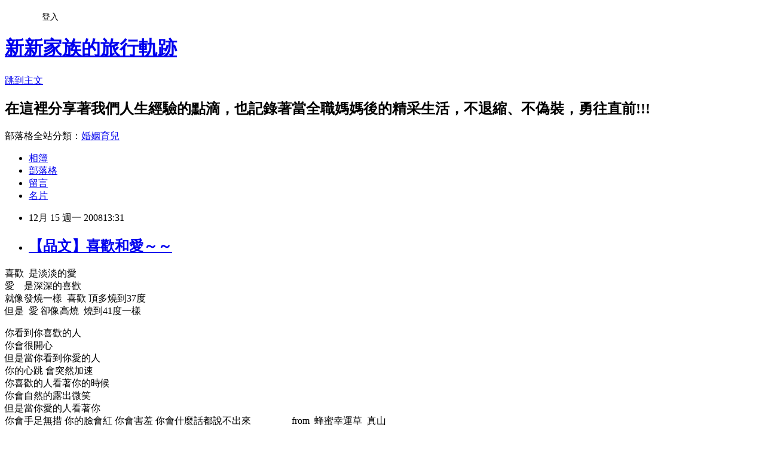

--- FILE ---
content_type: text/html; charset=utf-8
request_url: https://plumtywewe.pixnet.net/blog/posts/5039890275
body_size: 28689
content:
<!DOCTYPE html><html lang="zh-TW"><head><meta charSet="utf-8"/><meta name="viewport" content="width=device-width, initial-scale=1"/><link rel="stylesheet" href="https://static.1px.tw/blog-next/_next/static/chunks/b1e52b495cc0137c.css" data-precedence="next"/><link rel="stylesheet" href="/fix.css?v=202601160635" type="text/css" data-precedence="medium"/><link rel="stylesheet" href="https://s3.1px.tw/blog/theme/choc/iframe-popup.css?v=202601160635" type="text/css" data-precedence="medium"/><link rel="stylesheet" href="https://s3.1px.tw/blog/theme/choc/plugins.min.css?v=202601160635" type="text/css" data-precedence="medium"/><link rel="stylesheet" href="https://s3.1px.tw/blog/theme/choc/openid-comment.css?v=202601160635" type="text/css" data-precedence="medium"/><link rel="stylesheet" href="https://s3.1px.tw/blog/theme/choc/style.min.css?v=202601160635" type="text/css" data-precedence="medium"/><link rel="stylesheet" href="https://s3.1px.tw/blog/theme/choc/main.min.css?v=202601160635" type="text/css" data-precedence="medium"/><link rel="stylesheet" href="https://pimg.1px.tw/plumtywewe/assets/plumtywewe.css?v=202601160635" type="text/css" data-precedence="medium"/><link rel="stylesheet" href="https://s3.1px.tw/blog/theme/choc/author-info.css?v=202601160635" type="text/css" data-precedence="medium"/><link rel="stylesheet" href="https://s3.1px.tw/blog/theme/choc/idlePop.min.css?v=202601160635" type="text/css" data-precedence="medium"/><link rel="preload" as="script" fetchPriority="low" href="https://static.1px.tw/blog-next/_next/static/chunks/94688e2baa9fea03.js"/><script src="https://static.1px.tw/blog-next/_next/static/chunks/41eaa5427c45ebcc.js" async=""></script><script src="https://static.1px.tw/blog-next/_next/static/chunks/e2c6231760bc85bd.js" async=""></script><script src="https://static.1px.tw/blog-next/_next/static/chunks/94bde6376cf279be.js" async=""></script><script src="https://static.1px.tw/blog-next/_next/static/chunks/426b9d9d938a9eb4.js" async=""></script><script src="https://static.1px.tw/blog-next/_next/static/chunks/turbopack-5021d21b4b170dda.js" async=""></script><script src="https://static.1px.tw/blog-next/_next/static/chunks/ff1a16fafef87110.js" async=""></script><script src="https://static.1px.tw/blog-next/_next/static/chunks/e308b2b9ce476a3e.js" async=""></script><script src="https://static.1px.tw/blog-next/_next/static/chunks/2bf79572a40338b7.js" async=""></script><script src="https://static.1px.tw/blog-next/_next/static/chunks/d3c6eed28c1dd8e2.js" async=""></script><script src="https://static.1px.tw/blog-next/_next/static/chunks/d4d39cfc2a072218.js" async=""></script><script src="https://static.1px.tw/blog-next/_next/static/chunks/6a5d72c05b9cd4ba.js" async=""></script><script src="https://static.1px.tw/blog-next/_next/static/chunks/8af6103cf1375f47.js" async=""></script><script src="https://static.1px.tw/blog-next/_next/static/chunks/60d08651d643cedc.js" async=""></script><script src="https://static.1px.tw/blog-next/_next/static/chunks/0ae21416dac1fa83.js" async=""></script><script src="https://static.1px.tw/blog-next/_next/static/chunks/6d1100e43ad18157.js" async=""></script><script src="https://static.1px.tw/blog-next/_next/static/chunks/87eeaf7a3b9005e8.js" async=""></script><script src="https://static.1px.tw/blog-next/_next/static/chunks/ed01c75076819ebd.js" async=""></script><script src="https://static.1px.tw/blog-next/_next/static/chunks/a4df8fc19a9a82e6.js" async=""></script><title>【品文】喜歡和愛～～</title><meta name="description" content="喜歡  是淡淡的愛愛    是深深的喜歡就像發燒一樣  喜歡 頂多燒到37度但是  愛 卻像高燒  燒到41度一樣 你看到你喜歡的人你會很開心但是當你看到你愛的人你的心跳 會突然加速你喜歡的人看著你的時候你會自然的露出微笑但是當你愛的人看著你你會手足無措 你的臉會紅 你會害羞 你會什麼話都說不出來                 from  蜂蜜幸運草  真山"/><meta name="author" content="新新家族的旅行軌跡"/><meta name="google-adsense-platform-account" content="pub-2647689032095179"/><meta name="fb:app_id" content="101730233200171"/><link rel="canonical" href="https://plumtywewe.pixnet.net/blog/posts/5039890275"/><meta property="og:title" content="【品文】喜歡和愛～～"/><meta property="og:description" content="喜歡  是淡淡的愛愛    是深深的喜歡就像發燒一樣  喜歡 頂多燒到37度但是  愛 卻像高燒  燒到41度一樣 你看到你喜歡的人你會很開心但是當你看到你愛的人你的心跳 會突然加速你喜歡的人看著你的時候你會自然的露出微笑但是當你愛的人看著你你會手足無措 你的臉會紅 你會害羞 你會什麼話都說不出來                 from  蜂蜜幸運草  真山"/><meta property="og:url" content="https://plumtywewe.pixnet.net/blog/posts/5039890275"/><meta property="og:image" content="https://s3.1px.tw/blog/common/avatar/blog_cover_dark.jpg"/><meta property="og:type" content="article"/><meta name="twitter:card" content="summary_large_image"/><meta name="twitter:title" content="【品文】喜歡和愛～～"/><meta name="twitter:description" content="喜歡  是淡淡的愛愛    是深深的喜歡就像發燒一樣  喜歡 頂多燒到37度但是  愛 卻像高燒  燒到41度一樣 你看到你喜歡的人你會很開心但是當你看到你愛的人你的心跳 會突然加速你喜歡的人看著你的時候你會自然的露出微笑但是當你愛的人看著你你會手足無措 你的臉會紅 你會害羞 你會什麼話都說不出來                 from  蜂蜜幸運草  真山"/><meta name="twitter:image" content="https://s3.1px.tw/blog/common/avatar/blog_cover_dark.jpg"/><link rel="icon" href="/favicon.ico?favicon.a62c60e0.ico" sizes="32x32" type="image/x-icon"/><script src="https://static.1px.tw/blog-next/_next/static/chunks/a6dad97d9634a72d.js" noModule=""></script></head><body><!--$--><!--/$--><!--$?--><template id="B:0"></template><!--/$--><script>requestAnimationFrame(function(){$RT=performance.now()});</script><script src="https://static.1px.tw/blog-next/_next/static/chunks/94688e2baa9fea03.js" id="_R_" async=""></script><div hidden id="S:0"><script id="pixnet-vars">
        window.PIXNET = {
          post_id: "5039890275",
          name: "plumtywewe",
          user_id: 0,
          blog_id: "2473177",
          display_ads: true
        };
      </script><script type="text/javascript" src="https://code.jquery.com/jquery-latest.min.js"></script><script id="json-ld-article-script" type="application/ld+json">{"@context":"https:\u002F\u002Fschema.org","@type":"BlogPosting","isAccessibleForFree":true,"mainEntityOfPage":{"@type":"WebPage","@id":"https:\u002F\u002Fplumtywewe.pixnet.net\u002Fblog\u002Fposts\u002F5039890275"},"headline":"【品文】喜歡和愛～～","description":"喜歡  是淡淡的愛\u003Cbr\u003E愛    是深深的喜歡\u003Cbr\u003E就像發燒一樣  喜歡 頂多燒到37度\u003Cbr\u003E但是  愛 卻像高燒  燒到41度一樣 \u003Cbr\u003E你看到你喜歡的人\u003Cbr\u003E你會很開心\u003Cbr\u003E但是當你看到你愛的人\u003Cbr\u003E你的心跳 會突然加速\u003Cbr\u003E你喜歡的人看著你的時候\u003Cbr\u003E你會自然的露出微笑\u003Cbr\u003E但是當你愛的人看著你\u003Cbr\u003E你會手足無措 你的臉會紅 你會害羞 你會什麼話都說不出來                 from  蜂蜜幸運草  真山","articleBody":"\u003Cp\u003E喜歡&nbsp; 是淡淡的愛\u003Cbr\u003E愛&nbsp;&nbsp;&nbsp; 是深深的喜歡\u003Cbr\u003E就像發燒一樣&nbsp; 喜歡 頂多燒到37度\u003Cbr\u003E但是&nbsp; 愛 卻像高燒&nbsp; 燒到41度一樣 \n\u003Cp\u003E你看到你喜歡的人\u003Cbr\u003E你會很開心\u003Cbr\u003E但是當你看到你愛的人\u003Cbr\u003E你的心跳 會突然加速\u003Cbr\u003E你喜歡的人看著你的時候\u003Cbr\u003E你會自然的露出微笑\u003Cbr\u003E但是當你愛的人看著你\u003Cbr\u003E你會手足無措 你的臉會紅 你會害羞 你會什麼話都說不出來&nbsp;&nbsp;&nbsp;&nbsp;&nbsp;&nbsp;&nbsp;&nbsp;&nbsp;&nbsp;&nbsp;&nbsp;&nbsp;&nbsp;&nbsp;&nbsp; from&nbsp; 蜂蜜幸運草&nbsp; 真山 \u003C\u002Fp\u003E\n    \u003C!--social sharing start--\u003E\n\u003Cstyle\u003E\n.msgcontent .wsharing ul li { text-indent: 0; }\n\u003C\u002Fstyle\u003E\n\u003Cdiv class=\"wsharing bottom\" onmouseover=\"getElementsByTagName('div')[1].style.display = 'block';\" onmouseout=\"getElementsByTagName('div')[1].style.display = 'none';\"\u003E\n  \u003Cdiv class=\"hd\"\u003E\n    \u003Ch5 title=\"分享出去\" id=\"univshar-btn\"\u003E分享\u003C\u002Fh5\u003E\n    \u003Cspan class=\"shortcut\"\u003E\n      \u003Ca target=\"_blank\" title=\"分享到 Facebook\" href=\"http:\u002F\u002Ftw.rd.yahoo.com\u002Freferurl\u002Ftwblog\u002Fshareout\u002Farticle\u002Ffacebook\u002FSIG=16giv09io\u002F*http%3A\u002F\u002Fwww.facebook.com\u002Fsharer.php?u=http%3A%2F%2Ftw.rd.yahoo.com%2Freferurl%2Ftwblog%2Fclickback%2Farticle%2Ffb%2F%2Ahttp%3A%2F%2Ftw.myblog.yahoo.com%2Fjw%217F1fYN.CHALau.pnmBkkPDfO%2Farticle%3Fmid%3D377\" class=\"fb\"\u003EFacebook\u003C\u002Fa\u003E\n      \u003Ca target=\"_blank\" title=\"分享到 Plurk\" href=\"http:\u002F\u002Ftw.rd.yahoo.com\u002Freferurl\u002Ftwblog\u002Fshareout\u002Farticle\u002Fplurk\u002FSIG=1c847i9n5\u002F*http%3A\u002F\u002Fwww.plurk.com\u002F?qualifier=shares&status=http%3A%2F%2Ftw.rd.yahoo.com%2Freferurl%2Ftwblog%2Fclickback%2Farticle%2Fplurk%2F%2Ahttp%3A%2F%2Ftw.myblog.yahoo.com%2Fjw%217F1fYN.CHALau.pnmBkkPDfO%2Farticle%3Fmid%3D377+%28%E3%80%90%E5%93%81%E6%96%87%E3%80%91%E5%96%9C%E6%AD%A1%E5%92%8C%E6%84%9B%EF%BD%9E%EF%BD%9E+-+plumtywewe%E7%9A%84Yahoo%21%E5%A5%87%E6%91%A9%E9%83%A8%E8%90%BD%E6%A0%BC%29\" class=\"plurk\"\u003EPlurk\u003C\u002Fa\u003E\n      \u003Ca title=\"分享到 Yahoo! Messenger\" href=\"ymsgr:customstatus?【品文】喜歡和愛～～ - plumtywewe的Yahoo!奇摩部落格+http%253A%252F%252Ftw.rd.yahoo.com%252Freferurl%252Ftwblog%252Fclickback%252Farticle%252Fymsg%252F%252Ahttp%253A%252F%252Ftw.myblog.yahoo.com%252Fjw%25217F1fYN.CHALau.pnmBkkPDfO%252Farticle%253Fmid%253D377\" class=\"yim\"\u003EYAHOO!\u003C\u002Fa\u003E\n    \u003C\u002Fspan\u003E\n    \u003Cspan class=\"endrc\"\u003E\u003C\u002Fspan\u003E\n  \u003C\u002Fdiv\u003E\n  \u003Cdiv class=\"bd\"\u003E\n    \u003Cul\u003E\n      \u003Cli class=\"fb\"\u003E\u003Ca target=\"_blank\" title=\"分享到 Facebook\" href=\"http:\u002F\u002Ftw.rd.yahoo.com\u002Freferurl\u002Ftwblog\u002Fshareout\u002Farticle\u002Ffacebook\u002FSIG=16giv09io\u002F*http%3A\u002F\u002Fwww.facebook.com\u002Fsharer.php?u=http%3A%2F%2Ftw.rd.yahoo.com%2Freferurl%2Ftwblog%2Fclickback%2Farticle%2Ffb%2F%2Ahttp%3A%2F%2Ftw.myblog.yahoo.com%2Fjw%217F1fYN.CHALau.pnmBkkPDfO%2Farticle%3Fmid%3D377\"\u003E分享在我的 Facebook\u003C\u002Fa\u003E\u003C\u002Fli\u003E\n      \u003Cli class=\"plurk\"\u003E\u003Ca target=\"_blank\" title=\"分享到 Plurk\" href=\"http:\u002F\u002Ftw.rd.yahoo.com\u002Freferurl\u002Ftwblog\u002Fshareout\u002Farticle\u002Fplurk\u002FSIG=1c847i9n5\u002F*http%3A\u002F\u002Fwww.plurk.com\u002F?qualifier=shares&status=http%3A%2F%2Ftw.rd.yahoo.com%2Freferurl%2Ftwblog%2Fclickback%2Farticle%2Fplurk%2F%2Ahttp%3A%2F%2Ftw.myblog.yahoo.com%2Fjw%217F1fYN.CHALau.pnmBkkPDfO%2Farticle%3Fmid%3D377+%28%E3%80%90%E5%93%81%E6%96%87%E3%80%91%E5%96%9C%E6%AD%A1%E5%92%8C%E6%84%9B%EF%BD%9E%EF%BD%9E+-+plumtywewe%E7%9A%84Yahoo%21%E5%A5%87%E6%91%A9%E9%83%A8%E8%90%BD%E6%A0%BC%29\"\u003E分享在我的 Plurk\u003C\u002Fa\u003E\u003C\u002Fli\u003E\n      \u003Cli class=\"yim\"\u003E\u003Ca title=\"分享到 Yahoo! 即時通\" href=\"ymsgr:customstatus?【品文】喜歡和愛～～ - plumtywewe的Yahoo!奇摩部落格+http%253A%252F%252Ftw.rd.yahoo.com%252Freferurl%252Ftwblog%252Fclickback%252Farticle%252Fymsg%252F%252Ahttp%253A%252F%252Ftw.myblog.yahoo.com%252Fjw%25217F1fYN.CHALau.pnmBkkPDfO%252Farticle%253Fmid%253D377\"\u003E分享在我的即時通\u003C\u002Fa\u003E\u003C\u002Fli\u003E\n    \u003C\u002Ful\u003E\n  \u003C\u002Fdiv\u003E\n  \u003Cdiv class=\"ft\"\u003E\u003C\u002Fdiv\u003E\n\u003C\u002Fdiv\u003E\n\u003C!--Social sharing end--\u003E","image":[],"author":{"@type":"Person","name":"新新家族的旅行軌跡","url":"https:\u002F\u002Fwww.pixnet.net\u002Fpcard\u002Fplumtywewe"},"publisher":{"@type":"Organization","name":"新新家族的旅行軌跡","logo":{"@type":"ImageObject","url":"https:\u002F\u002Fs3.1px.tw\u002Fblog\u002Fcommon\u002Favatar\u002Fblog_cover_dark.jpg"}},"datePublished":"2008-12-15T05:31:00.000Z","dateModified":"","keywords":[],"articleSection":"其他"}</script><template id="P:1"></template><template id="P:2"></template><template id="P:3"></template><section aria-label="Notifications alt+T" tabindex="-1" aria-live="polite" aria-relevant="additions text" aria-atomic="false"></section></div><script>(self.__next_f=self.__next_f||[]).push([0])</script><script>self.__next_f.push([1,"1:\"$Sreact.fragment\"\n3:I[39756,[\"https://static.1px.tw/blog-next/_next/static/chunks/ff1a16fafef87110.js\",\"https://static.1px.tw/blog-next/_next/static/chunks/e308b2b9ce476a3e.js\"],\"default\"]\n4:I[53536,[\"https://static.1px.tw/blog-next/_next/static/chunks/ff1a16fafef87110.js\",\"https://static.1px.tw/blog-next/_next/static/chunks/e308b2b9ce476a3e.js\"],\"default\"]\n6:I[97367,[\"https://static.1px.tw/blog-next/_next/static/chunks/ff1a16fafef87110.js\",\"https://static.1px.tw/blog-next/_next/static/chunks/e308b2b9ce476a3e.js\"],\"OutletBoundary\"]\n8:I[97367,[\"https://static.1px.tw/blog-next/_next/static/chunks/ff1a16fafef87110.js\",\"https://static.1px.tw/blog-next/_next/static/chunks/e308b2b9ce476a3e.js\"],\"ViewportBoundary\"]\na:I[97367,[\"https://static.1px.tw/blog-next/_next/static/chunks/ff1a16fafef87110.js\",\"https://static.1px.tw/blog-next/_next/static/chunks/e308b2b9ce476a3e.js\"],\"MetadataBoundary\"]\nc:I[63491,[\"https://static.1px.tw/blog-next/_next/static/chunks/2bf79572a40338b7.js\",\"https://static.1px.tw/blog-next/_next/static/chunks/d3c6eed28c1dd8e2.js\"],\"default\"]\n:HL[\"https://static.1px.tw/blog-next/_next/static/chunks/b1e52b495cc0137c.css\",\"style\"]\n"])</script><script>self.__next_f.push([1,"0:{\"P\":null,\"b\":\"GNVOoHTb9Me2mzjjXS7nK\",\"c\":[\"\",\"blog\",\"posts\",\"5039890275\"],\"q\":\"\",\"i\":false,\"f\":[[[\"\",{\"children\":[\"blog\",{\"children\":[\"posts\",{\"children\":[[\"id\",\"5039890275\",\"d\"],{\"children\":[\"__PAGE__\",{}]}]}]}]},\"$undefined\",\"$undefined\",true],[[\"$\",\"$1\",\"c\",{\"children\":[[[\"$\",\"script\",\"script-0\",{\"src\":\"https://static.1px.tw/blog-next/_next/static/chunks/d4d39cfc2a072218.js\",\"async\":true,\"nonce\":\"$undefined\"}],[\"$\",\"script\",\"script-1\",{\"src\":\"https://static.1px.tw/blog-next/_next/static/chunks/6a5d72c05b9cd4ba.js\",\"async\":true,\"nonce\":\"$undefined\"}],[\"$\",\"script\",\"script-2\",{\"src\":\"https://static.1px.tw/blog-next/_next/static/chunks/8af6103cf1375f47.js\",\"async\":true,\"nonce\":\"$undefined\"}]],\"$L2\"]}],{\"children\":[[\"$\",\"$1\",\"c\",{\"children\":[null,[\"$\",\"$L3\",null,{\"parallelRouterKey\":\"children\",\"error\":\"$undefined\",\"errorStyles\":\"$undefined\",\"errorScripts\":\"$undefined\",\"template\":[\"$\",\"$L4\",null,{}],\"templateStyles\":\"$undefined\",\"templateScripts\":\"$undefined\",\"notFound\":\"$undefined\",\"forbidden\":\"$undefined\",\"unauthorized\":\"$undefined\"}]]}],{\"children\":[[\"$\",\"$1\",\"c\",{\"children\":[null,[\"$\",\"$L3\",null,{\"parallelRouterKey\":\"children\",\"error\":\"$undefined\",\"errorStyles\":\"$undefined\",\"errorScripts\":\"$undefined\",\"template\":[\"$\",\"$L4\",null,{}],\"templateStyles\":\"$undefined\",\"templateScripts\":\"$undefined\",\"notFound\":\"$undefined\",\"forbidden\":\"$undefined\",\"unauthorized\":\"$undefined\"}]]}],{\"children\":[[\"$\",\"$1\",\"c\",{\"children\":[null,[\"$\",\"$L3\",null,{\"parallelRouterKey\":\"children\",\"error\":\"$undefined\",\"errorStyles\":\"$undefined\",\"errorScripts\":\"$undefined\",\"template\":[\"$\",\"$L4\",null,{}],\"templateStyles\":\"$undefined\",\"templateScripts\":\"$undefined\",\"notFound\":\"$undefined\",\"forbidden\":\"$undefined\",\"unauthorized\":\"$undefined\"}]]}],{\"children\":[[\"$\",\"$1\",\"c\",{\"children\":[\"$L5\",[[\"$\",\"link\",\"0\",{\"rel\":\"stylesheet\",\"href\":\"https://static.1px.tw/blog-next/_next/static/chunks/b1e52b495cc0137c.css\",\"precedence\":\"next\",\"crossOrigin\":\"$undefined\",\"nonce\":\"$undefined\"}],[\"$\",\"script\",\"script-0\",{\"src\":\"https://static.1px.tw/blog-next/_next/static/chunks/0ae21416dac1fa83.js\",\"async\":true,\"nonce\":\"$undefined\"}],[\"$\",\"script\",\"script-1\",{\"src\":\"https://static.1px.tw/blog-next/_next/static/chunks/6d1100e43ad18157.js\",\"async\":true,\"nonce\":\"$undefined\"}],[\"$\",\"script\",\"script-2\",{\"src\":\"https://static.1px.tw/blog-next/_next/static/chunks/87eeaf7a3b9005e8.js\",\"async\":true,\"nonce\":\"$undefined\"}],[\"$\",\"script\",\"script-3\",{\"src\":\"https://static.1px.tw/blog-next/_next/static/chunks/ed01c75076819ebd.js\",\"async\":true,\"nonce\":\"$undefined\"}],[\"$\",\"script\",\"script-4\",{\"src\":\"https://static.1px.tw/blog-next/_next/static/chunks/a4df8fc19a9a82e6.js\",\"async\":true,\"nonce\":\"$undefined\"}]],[\"$\",\"$L6\",null,{\"children\":\"$@7\"}]]}],{},null,false,false]},null,false,false]},null,false,false]},null,false,false]},null,false,false],[\"$\",\"$1\",\"h\",{\"children\":[null,[\"$\",\"$L8\",null,{\"children\":\"$@9\"}],[\"$\",\"$La\",null,{\"children\":\"$@b\"}],null]}],false]],\"m\":\"$undefined\",\"G\":[\"$c\",[]],\"S\":false}\n"])</script><script>self.__next_f.push([1,"9:[[\"$\",\"meta\",\"0\",{\"charSet\":\"utf-8\"}],[\"$\",\"meta\",\"1\",{\"name\":\"viewport\",\"content\":\"width=device-width, initial-scale=1\"}]]\n"])</script><script>self.__next_f.push([1,"d:I[79520,[\"https://static.1px.tw/blog-next/_next/static/chunks/d4d39cfc2a072218.js\",\"https://static.1px.tw/blog-next/_next/static/chunks/6a5d72c05b9cd4ba.js\",\"https://static.1px.tw/blog-next/_next/static/chunks/8af6103cf1375f47.js\"],\"\"]\n10:I[2352,[\"https://static.1px.tw/blog-next/_next/static/chunks/d4d39cfc2a072218.js\",\"https://static.1px.tw/blog-next/_next/static/chunks/6a5d72c05b9cd4ba.js\",\"https://static.1px.tw/blog-next/_next/static/chunks/8af6103cf1375f47.js\"],\"AdultWarningModal\"]\n11:I[69182,[\"https://static.1px.tw/blog-next/_next/static/chunks/d4d39cfc2a072218.js\",\"https://static.1px.tw/blog-next/_next/static/chunks/6a5d72c05b9cd4ba.js\",\"https://static.1px.tw/blog-next/_next/static/chunks/8af6103cf1375f47.js\"],\"HydrationComplete\"]\n12:I[12985,[\"https://static.1px.tw/blog-next/_next/static/chunks/d4d39cfc2a072218.js\",\"https://static.1px.tw/blog-next/_next/static/chunks/6a5d72c05b9cd4ba.js\",\"https://static.1px.tw/blog-next/_next/static/chunks/8af6103cf1375f47.js\"],\"NuqsAdapter\"]\n13:I[82782,[\"https://static.1px.tw/blog-next/_next/static/chunks/d4d39cfc2a072218.js\",\"https://static.1px.tw/blog-next/_next/static/chunks/6a5d72c05b9cd4ba.js\",\"https://static.1px.tw/blog-next/_next/static/chunks/8af6103cf1375f47.js\"],\"RefineContext\"]\n14:I[29306,[\"https://static.1px.tw/blog-next/_next/static/chunks/d4d39cfc2a072218.js\",\"https://static.1px.tw/blog-next/_next/static/chunks/6a5d72c05b9cd4ba.js\",\"https://static.1px.tw/blog-next/_next/static/chunks/8af6103cf1375f47.js\",\"https://static.1px.tw/blog-next/_next/static/chunks/60d08651d643cedc.js\",\"https://static.1px.tw/blog-next/_next/static/chunks/d3c6eed28c1dd8e2.js\"],\"default\"]\n2:[\"$\",\"html\",null,{\"lang\":\"zh-TW\",\"children\":[[\"$\",\"$Ld\",null,{\"id\":\"google-tag-manager\",\"strategy\":\"afterInteractive\",\"children\":\"\\n(function(w,d,s,l,i){w[l]=w[l]||[];w[l].push({'gtm.start':\\nnew Date().getTime(),event:'gtm.js'});var f=d.getElementsByTagName(s)[0],\\nj=d.createElement(s),dl=l!='dataLayer'?'\u0026l='+l:'';j.async=true;j.src=\\n'https://www.googletagmanager.com/gtm.js?id='+i+dl;f.parentNode.insertBefore(j,f);\\n})(window,document,'script','dataLayer','GTM-TRLQMPKX');\\n  \"}],\"$Le\",\"$Lf\",[\"$\",\"body\",null,{\"children\":[[\"$\",\"$L10\",null,{\"display\":false}],[\"$\",\"$L11\",null,{}],[\"$\",\"$L12\",null,{\"children\":[\"$\",\"$L13\",null,{\"children\":[\"$\",\"$L3\",null,{\"parallelRouterKey\":\"children\",\"error\":\"$undefined\",\"errorStyles\":\"$undefined\",\"errorScripts\":\"$undefined\",\"template\":[\"$\",\"$L4\",null,{}],\"templateStyles\":\"$undefined\",\"templateScripts\":\"$undefined\",\"notFound\":[[\"$\",\"$L14\",null,{}],[]],\"forbidden\":\"$undefined\",\"unauthorized\":\"$undefined\"}]}]}]]}]]}]\n"])</script><script>self.__next_f.push([1,"e:null\nf:null\n"])</script><script>self.__next_f.push([1,"16:I[27201,[\"https://static.1px.tw/blog-next/_next/static/chunks/ff1a16fafef87110.js\",\"https://static.1px.tw/blog-next/_next/static/chunks/e308b2b9ce476a3e.js\"],\"IconMark\"]\n5:[[\"$\",\"script\",null,{\"id\":\"pixnet-vars\",\"children\":\"\\n        window.PIXNET = {\\n          post_id: \\\"5039890275\\\",\\n          name: \\\"plumtywewe\\\",\\n          user_id: 0,\\n          blog_id: \\\"2473177\\\",\\n          display_ads: true\\n        };\\n      \"}],\"$L15\"]\n"])</script><script>self.__next_f.push([1,"b:[[\"$\",\"title\",\"0\",{\"children\":\"【品文】喜歡和愛～～\"}],[\"$\",\"meta\",\"1\",{\"name\":\"description\",\"content\":\"喜歡  是淡淡的愛愛    是深深的喜歡就像發燒一樣  喜歡 頂多燒到37度但是  愛 卻像高燒  燒到41度一樣 你看到你喜歡的人你會很開心但是當你看到你愛的人你的心跳 會突然加速你喜歡的人看著你的時候你會自然的露出微笑但是當你愛的人看著你你會手足無措 你的臉會紅 你會害羞 你會什麼話都說不出來                 from  蜂蜜幸運草  真山\"}],[\"$\",\"meta\",\"2\",{\"name\":\"author\",\"content\":\"新新家族的旅行軌跡\"}],[\"$\",\"meta\",\"3\",{\"name\":\"google-adsense-platform-account\",\"content\":\"pub-2647689032095179\"}],[\"$\",\"meta\",\"4\",{\"name\":\"fb:app_id\",\"content\":\"101730233200171\"}],[\"$\",\"link\",\"5\",{\"rel\":\"canonical\",\"href\":\"https://plumtywewe.pixnet.net/blog/posts/5039890275\"}],[\"$\",\"meta\",\"6\",{\"property\":\"og:title\",\"content\":\"【品文】喜歡和愛～～\"}],[\"$\",\"meta\",\"7\",{\"property\":\"og:description\",\"content\":\"喜歡  是淡淡的愛愛    是深深的喜歡就像發燒一樣  喜歡 頂多燒到37度但是  愛 卻像高燒  燒到41度一樣 你看到你喜歡的人你會很開心但是當你看到你愛的人你的心跳 會突然加速你喜歡的人看著你的時候你會自然的露出微笑但是當你愛的人看著你你會手足無措 你的臉會紅 你會害羞 你會什麼話都說不出來                 from  蜂蜜幸運草  真山\"}],[\"$\",\"meta\",\"8\",{\"property\":\"og:url\",\"content\":\"https://plumtywewe.pixnet.net/blog/posts/5039890275\"}],[\"$\",\"meta\",\"9\",{\"property\":\"og:image\",\"content\":\"https://s3.1px.tw/blog/common/avatar/blog_cover_dark.jpg\"}],[\"$\",\"meta\",\"10\",{\"property\":\"og:type\",\"content\":\"article\"}],[\"$\",\"meta\",\"11\",{\"name\":\"twitter:card\",\"content\":\"summary_large_image\"}],[\"$\",\"meta\",\"12\",{\"name\":\"twitter:title\",\"content\":\"【品文】喜歡和愛～～\"}],[\"$\",\"meta\",\"13\",{\"name\":\"twitter:description\",\"content\":\"喜歡  是淡淡的愛愛    是深深的喜歡就像發燒一樣  喜歡 頂多燒到37度但是  愛 卻像高燒  燒到41度一樣 你看到你喜歡的人你會很開心但是當你看到你愛的人你的心跳 會突然加速你喜歡的人看著你的時候你會自然的露出微笑但是當你愛的人看著你你會手足無措 你的臉會紅 你會害羞 你會什麼話都說不出來                 from  蜂蜜幸運草  真山\"}],[\"$\",\"meta\",\"14\",{\"name\":\"twitter:image\",\"content\":\"https://s3.1px.tw/blog/common/avatar/blog_cover_dark.jpg\"}],[\"$\",\"link\",\"15\",{\"rel\":\"icon\",\"href\":\"/favicon.ico?favicon.a62c60e0.ico\",\"sizes\":\"32x32\",\"type\":\"image/x-icon\"}],[\"$\",\"$L16\",\"16\",{}]]\n"])</script><script>self.__next_f.push([1,"7:null\n"])</script><script>self.__next_f.push([1,":HL[\"/fix.css?v=202601160635\",\"style\",{\"type\":\"text/css\"}]\n:HL[\"https://s3.1px.tw/blog/theme/choc/iframe-popup.css?v=202601160635\",\"style\",{\"type\":\"text/css\"}]\n:HL[\"https://s3.1px.tw/blog/theme/choc/plugins.min.css?v=202601160635\",\"style\",{\"type\":\"text/css\"}]\n:HL[\"https://s3.1px.tw/blog/theme/choc/openid-comment.css?v=202601160635\",\"style\",{\"type\":\"text/css\"}]\n:HL[\"https://s3.1px.tw/blog/theme/choc/style.min.css?v=202601160635\",\"style\",{\"type\":\"text/css\"}]\n:HL[\"https://s3.1px.tw/blog/theme/choc/main.min.css?v=202601160635\",\"style\",{\"type\":\"text/css\"}]\n:HL[\"https://pimg.1px.tw/plumtywewe/assets/plumtywewe.css?v=202601160635\",\"style\",{\"type\":\"text/css\"}]\n:HL[\"https://s3.1px.tw/blog/theme/choc/author-info.css?v=202601160635\",\"style\",{\"type\":\"text/css\"}]\n:HL[\"https://s3.1px.tw/blog/theme/choc/idlePop.min.css?v=202601160635\",\"style\",{\"type\":\"text/css\"}]\n17:T17d3,"])</script><script>self.__next_f.push([1,"{\"@context\":\"https:\\u002F\\u002Fschema.org\",\"@type\":\"BlogPosting\",\"isAccessibleForFree\":true,\"mainEntityOfPage\":{\"@type\":\"WebPage\",\"@id\":\"https:\\u002F\\u002Fplumtywewe.pixnet.net\\u002Fblog\\u002Fposts\\u002F5039890275\"},\"headline\":\"【品文】喜歡和愛～～\",\"description\":\"喜歡  是淡淡的愛\\u003Cbr\\u003E愛    是深深的喜歡\\u003Cbr\\u003E就像發燒一樣  喜歡 頂多燒到37度\\u003Cbr\\u003E但是  愛 卻像高燒  燒到41度一樣 \\u003Cbr\\u003E你看到你喜歡的人\\u003Cbr\\u003E你會很開心\\u003Cbr\\u003E但是當你看到你愛的人\\u003Cbr\\u003E你的心跳 會突然加速\\u003Cbr\\u003E你喜歡的人看著你的時候\\u003Cbr\\u003E你會自然的露出微笑\\u003Cbr\\u003E但是當你愛的人看著你\\u003Cbr\\u003E你會手足無措 你的臉會紅 你會害羞 你會什麼話都說不出來                 from  蜂蜜幸運草  真山\",\"articleBody\":\"\\u003Cp\\u003E喜歡\u0026nbsp; 是淡淡的愛\\u003Cbr\\u003E愛\u0026nbsp;\u0026nbsp;\u0026nbsp; 是深深的喜歡\\u003Cbr\\u003E就像發燒一樣\u0026nbsp; 喜歡 頂多燒到37度\\u003Cbr\\u003E但是\u0026nbsp; 愛 卻像高燒\u0026nbsp; 燒到41度一樣 \\n\\u003Cp\\u003E你看到你喜歡的人\\u003Cbr\\u003E你會很開心\\u003Cbr\\u003E但是當你看到你愛的人\\u003Cbr\\u003E你的心跳 會突然加速\\u003Cbr\\u003E你喜歡的人看著你的時候\\u003Cbr\\u003E你會自然的露出微笑\\u003Cbr\\u003E但是當你愛的人看著你\\u003Cbr\\u003E你會手足無措 你的臉會紅 你會害羞 你會什麼話都說不出來\u0026nbsp;\u0026nbsp;\u0026nbsp;\u0026nbsp;\u0026nbsp;\u0026nbsp;\u0026nbsp;\u0026nbsp;\u0026nbsp;\u0026nbsp;\u0026nbsp;\u0026nbsp;\u0026nbsp;\u0026nbsp;\u0026nbsp;\u0026nbsp; from\u0026nbsp; 蜂蜜幸運草\u0026nbsp; 真山 \\u003C\\u002Fp\\u003E\\n    \\u003C!--social sharing start--\\u003E\\n\\u003Cstyle\\u003E\\n.msgcontent .wsharing ul li { text-indent: 0; }\\n\\u003C\\u002Fstyle\\u003E\\n\\u003Cdiv class=\\\"wsharing bottom\\\" onmouseover=\\\"getElementsByTagName('div')[1].style.display = 'block';\\\" onmouseout=\\\"getElementsByTagName('div')[1].style.display = 'none';\\\"\\u003E\\n  \\u003Cdiv class=\\\"hd\\\"\\u003E\\n    \\u003Ch5 title=\\\"分享出去\\\" id=\\\"univshar-btn\\\"\\u003E分享\\u003C\\u002Fh5\\u003E\\n    \\u003Cspan class=\\\"shortcut\\\"\\u003E\\n      \\u003Ca target=\\\"_blank\\\" title=\\\"分享到 Facebook\\\" href=\\\"http:\\u002F\\u002Ftw.rd.yahoo.com\\u002Freferurl\\u002Ftwblog\\u002Fshareout\\u002Farticle\\u002Ffacebook\\u002FSIG=16giv09io\\u002F*http%3A\\u002F\\u002Fwww.facebook.com\\u002Fsharer.php?u=http%3A%2F%2Ftw.rd.yahoo.com%2Freferurl%2Ftwblog%2Fclickback%2Farticle%2Ffb%2F%2Ahttp%3A%2F%2Ftw.myblog.yahoo.com%2Fjw%217F1fYN.CHALau.pnmBkkPDfO%2Farticle%3Fmid%3D377\\\" class=\\\"fb\\\"\\u003EFacebook\\u003C\\u002Fa\\u003E\\n      \\u003Ca target=\\\"_blank\\\" title=\\\"分享到 Plurk\\\" href=\\\"http:\\u002F\\u002Ftw.rd.yahoo.com\\u002Freferurl\\u002Ftwblog\\u002Fshareout\\u002Farticle\\u002Fplurk\\u002FSIG=1c847i9n5\\u002F*http%3A\\u002F\\u002Fwww.plurk.com\\u002F?qualifier=shares\u0026status=http%3A%2F%2Ftw.rd.yahoo.com%2Freferurl%2Ftwblog%2Fclickback%2Farticle%2Fplurk%2F%2Ahttp%3A%2F%2Ftw.myblog.yahoo.com%2Fjw%217F1fYN.CHALau.pnmBkkPDfO%2Farticle%3Fmid%3D377+%28%E3%80%90%E5%93%81%E6%96%87%E3%80%91%E5%96%9C%E6%AD%A1%E5%92%8C%E6%84%9B%EF%BD%9E%EF%BD%9E+-+plumtywewe%E7%9A%84Yahoo%21%E5%A5%87%E6%91%A9%E9%83%A8%E8%90%BD%E6%A0%BC%29\\\" class=\\\"plurk\\\"\\u003EPlurk\\u003C\\u002Fa\\u003E\\n      \\u003Ca title=\\\"分享到 Yahoo! Messenger\\\" href=\\\"ymsgr:customstatus?【品文】喜歡和愛～～ - plumtywewe的Yahoo!奇摩部落格+http%253A%252F%252Ftw.rd.yahoo.com%252Freferurl%252Ftwblog%252Fclickback%252Farticle%252Fymsg%252F%252Ahttp%253A%252F%252Ftw.myblog.yahoo.com%252Fjw%25217F1fYN.CHALau.pnmBkkPDfO%252Farticle%253Fmid%253D377\\\" class=\\\"yim\\\"\\u003EYAHOO!\\u003C\\u002Fa\\u003E\\n    \\u003C\\u002Fspan\\u003E\\n    \\u003Cspan class=\\\"endrc\\\"\\u003E\\u003C\\u002Fspan\\u003E\\n  \\u003C\\u002Fdiv\\u003E\\n  \\u003Cdiv class=\\\"bd\\\"\\u003E\\n    \\u003Cul\\u003E\\n      \\u003Cli class=\\\"fb\\\"\\u003E\\u003Ca target=\\\"_blank\\\" title=\\\"分享到 Facebook\\\" href=\\\"http:\\u002F\\u002Ftw.rd.yahoo.com\\u002Freferurl\\u002Ftwblog\\u002Fshareout\\u002Farticle\\u002Ffacebook\\u002FSIG=16giv09io\\u002F*http%3A\\u002F\\u002Fwww.facebook.com\\u002Fsharer.php?u=http%3A%2F%2Ftw.rd.yahoo.com%2Freferurl%2Ftwblog%2Fclickback%2Farticle%2Ffb%2F%2Ahttp%3A%2F%2Ftw.myblog.yahoo.com%2Fjw%217F1fYN.CHALau.pnmBkkPDfO%2Farticle%3Fmid%3D377\\\"\\u003E分享在我的 Facebook\\u003C\\u002Fa\\u003E\\u003C\\u002Fli\\u003E\\n      \\u003Cli class=\\\"plurk\\\"\\u003E\\u003Ca target=\\\"_blank\\\" title=\\\"分享到 Plurk\\\" href=\\\"http:\\u002F\\u002Ftw.rd.yahoo.com\\u002Freferurl\\u002Ftwblog\\u002Fshareout\\u002Farticle\\u002Fplurk\\u002FSIG=1c847i9n5\\u002F*http%3A\\u002F\\u002Fwww.plurk.com\\u002F?qualifier=shares\u0026status=http%3A%2F%2Ftw.rd.yahoo.com%2Freferurl%2Ftwblog%2Fclickback%2Farticle%2Fplurk%2F%2Ahttp%3A%2F%2Ftw.myblog.yahoo.com%2Fjw%217F1fYN.CHALau.pnmBkkPDfO%2Farticle%3Fmid%3D377+%28%E3%80%90%E5%93%81%E6%96%87%E3%80%91%E5%96%9C%E6%AD%A1%E5%92%8C%E6%84%9B%EF%BD%9E%EF%BD%9E+-+plumtywewe%E7%9A%84Yahoo%21%E5%A5%87%E6%91%A9%E9%83%A8%E8%90%BD%E6%A0%BC%29\\\"\\u003E分享在我的 Plurk\\u003C\\u002Fa\\u003E\\u003C\\u002Fli\\u003E\\n      \\u003Cli class=\\\"yim\\\"\\u003E\\u003Ca title=\\\"分享到 Yahoo! 即時通\\\" href=\\\"ymsgr:customstatus?【品文】喜歡和愛～～ - plumtywewe的Yahoo!奇摩部落格+http%253A%252F%252Ftw.rd.yahoo.com%252Freferurl%252Ftwblog%252Fclickback%252Farticle%252Fymsg%252F%252Ahttp%253A%252F%252Ftw.myblog.yahoo.com%252Fjw%25217F1fYN.CHALau.pnmBkkPDfO%252Farticle%253Fmid%253D377\\\"\\u003E分享在我的即時通\\u003C\\u002Fa\\u003E\\u003C\\u002Fli\\u003E\\n    \\u003C\\u002Ful\\u003E\\n  \\u003C\\u002Fdiv\\u003E\\n  \\u003Cdiv class=\\\"ft\\\"\\u003E\\u003C\\u002Fdiv\\u003E\\n\\u003C\\u002Fdiv\\u003E\\n\\u003C!--Social sharing end--\\u003E\",\"image\":[],\"author\":{\"@type\":\"Person\",\"name\":\"新新家族的旅行軌跡\",\"url\":\"https:\\u002F\\u002Fwww.pixnet.net\\u002Fpcard\\u002Fplumtywewe\"},\"publisher\":{\"@type\":\"Organization\",\"name\":\"新新家族的旅行軌跡\",\"logo\":{\"@type\":\"ImageObject\",\"url\":\"https:\\u002F\\u002Fs3.1px.tw\\u002Fblog\\u002Fcommon\\u002Favatar\\u002Fblog_cover_dark.jpg\"}},\"datePublished\":\"2008-12-15T05:31:00.000Z\",\"dateModified\":\"\",\"keywords\":[],\"articleSection\":\"其他\"}"])</script><script>self.__next_f.push([1,"15:[[[[\"$\",\"link\",\"/fix.css?v=202601160635\",{\"rel\":\"stylesheet\",\"href\":\"/fix.css?v=202601160635\",\"type\":\"text/css\",\"precedence\":\"medium\"}],[\"$\",\"link\",\"https://s3.1px.tw/blog/theme/choc/iframe-popup.css?v=202601160635\",{\"rel\":\"stylesheet\",\"href\":\"https://s3.1px.tw/blog/theme/choc/iframe-popup.css?v=202601160635\",\"type\":\"text/css\",\"precedence\":\"medium\"}],[\"$\",\"link\",\"https://s3.1px.tw/blog/theme/choc/plugins.min.css?v=202601160635\",{\"rel\":\"stylesheet\",\"href\":\"https://s3.1px.tw/blog/theme/choc/plugins.min.css?v=202601160635\",\"type\":\"text/css\",\"precedence\":\"medium\"}],[\"$\",\"link\",\"https://s3.1px.tw/blog/theme/choc/openid-comment.css?v=202601160635\",{\"rel\":\"stylesheet\",\"href\":\"https://s3.1px.tw/blog/theme/choc/openid-comment.css?v=202601160635\",\"type\":\"text/css\",\"precedence\":\"medium\"}],[\"$\",\"link\",\"https://s3.1px.tw/blog/theme/choc/style.min.css?v=202601160635\",{\"rel\":\"stylesheet\",\"href\":\"https://s3.1px.tw/blog/theme/choc/style.min.css?v=202601160635\",\"type\":\"text/css\",\"precedence\":\"medium\"}],[\"$\",\"link\",\"https://s3.1px.tw/blog/theme/choc/main.min.css?v=202601160635\",{\"rel\":\"stylesheet\",\"href\":\"https://s3.1px.tw/blog/theme/choc/main.min.css?v=202601160635\",\"type\":\"text/css\",\"precedence\":\"medium\"}],[\"$\",\"link\",\"https://pimg.1px.tw/plumtywewe/assets/plumtywewe.css?v=202601160635\",{\"rel\":\"stylesheet\",\"href\":\"https://pimg.1px.tw/plumtywewe/assets/plumtywewe.css?v=202601160635\",\"type\":\"text/css\",\"precedence\":\"medium\"}],[\"$\",\"link\",\"https://s3.1px.tw/blog/theme/choc/author-info.css?v=202601160635\",{\"rel\":\"stylesheet\",\"href\":\"https://s3.1px.tw/blog/theme/choc/author-info.css?v=202601160635\",\"type\":\"text/css\",\"precedence\":\"medium\"}],[\"$\",\"link\",\"https://s3.1px.tw/blog/theme/choc/idlePop.min.css?v=202601160635\",{\"rel\":\"stylesheet\",\"href\":\"https://s3.1px.tw/blog/theme/choc/idlePop.min.css?v=202601160635\",\"type\":\"text/css\",\"precedence\":\"medium\"}]],[\"$\",\"script\",null,{\"type\":\"text/javascript\",\"src\":\"https://code.jquery.com/jquery-latest.min.js\"}]],[[\"$\",\"script\",null,{\"id\":\"json-ld-article-script\",\"type\":\"application/ld+json\",\"dangerouslySetInnerHTML\":{\"__html\":\"$17\"}}],\"$L18\"],\"$L19\",\"$L1a\"]\n"])</script><script>self.__next_f.push([1,"1b:I[5479,[\"https://static.1px.tw/blog-next/_next/static/chunks/d4d39cfc2a072218.js\",\"https://static.1px.tw/blog-next/_next/static/chunks/6a5d72c05b9cd4ba.js\",\"https://static.1px.tw/blog-next/_next/static/chunks/8af6103cf1375f47.js\",\"https://static.1px.tw/blog-next/_next/static/chunks/0ae21416dac1fa83.js\",\"https://static.1px.tw/blog-next/_next/static/chunks/6d1100e43ad18157.js\",\"https://static.1px.tw/blog-next/_next/static/chunks/87eeaf7a3b9005e8.js\",\"https://static.1px.tw/blog-next/_next/static/chunks/ed01c75076819ebd.js\",\"https://static.1px.tw/blog-next/_next/static/chunks/a4df8fc19a9a82e6.js\"],\"default\"]\n1c:I[38045,[\"https://static.1px.tw/blog-next/_next/static/chunks/d4d39cfc2a072218.js\",\"https://static.1px.tw/blog-next/_next/static/chunks/6a5d72c05b9cd4ba.js\",\"https://static.1px.tw/blog-next/_next/static/chunks/8af6103cf1375f47.js\",\"https://static.1px.tw/blog-next/_next/static/chunks/0ae21416dac1fa83.js\",\"https://static.1px.tw/blog-next/_next/static/chunks/6d1100e43ad18157.js\",\"https://static.1px.tw/blog-next/_next/static/chunks/87eeaf7a3b9005e8.js\",\"https://static.1px.tw/blog-next/_next/static/chunks/ed01c75076819ebd.js\",\"https://static.1px.tw/blog-next/_next/static/chunks/a4df8fc19a9a82e6.js\"],\"ArticleHead\"]\n18:[\"$\",\"script\",null,{\"id\":\"json-ld-breadcrumb-script\",\"type\":\"application/ld+json\",\"dangerouslySetInnerHTML\":{\"__html\":\"{\\\"@context\\\":\\\"https:\\\\u002F\\\\u002Fschema.org\\\",\\\"@type\\\":\\\"BreadcrumbList\\\",\\\"itemListElement\\\":[{\\\"@type\\\":\\\"ListItem\\\",\\\"position\\\":1,\\\"name\\\":\\\"首頁\\\",\\\"item\\\":\\\"https:\\\\u002F\\\\u002Fplumtywewe.pixnet.net\\\"},{\\\"@type\\\":\\\"ListItem\\\",\\\"position\\\":2,\\\"name\\\":\\\"部落格\\\",\\\"item\\\":\\\"https:\\\\u002F\\\\u002Fplumtywewe.pixnet.net\\\\u002Fblog\\\"},{\\\"@type\\\":\\\"ListItem\\\",\\\"position\\\":3,\\\"name\\\":\\\"文章\\\",\\\"item\\\":\\\"https:\\\\u002F\\\\u002Fplumtywewe.pixnet.net\\\\u002Fblog\\\\u002Fposts\\\"},{\\\"@type\\\":\\\"ListItem\\\",\\\"position\\\":4,\\\"name\\\":\\\"【品文】喜歡和愛～～\\\",\\\"item\\\":\\\"https:\\\\u002F\\\\u002Fplumtywewe.pixnet.net\\\\u002Fblog\\\\u002Fposts\\\\u002F5039890275\\\"}]}\"}}]\n1d:Ted8,"])</script><script>self.__next_f.push([1,"\u003cp\u003e喜歡\u0026nbsp; 是淡淡的愛\u003cbr\u003e愛\u0026nbsp;\u0026nbsp;\u0026nbsp; 是深深的喜歡\u003cbr\u003e就像發燒一樣\u0026nbsp; 喜歡 頂多燒到37度\u003cbr\u003e但是\u0026nbsp; 愛 卻像高燒\u0026nbsp; 燒到41度一樣 \n\u003cp\u003e你看到你喜歡的人\u003cbr\u003e你會很開心\u003cbr\u003e但是當你看到你愛的人\u003cbr\u003e你的心跳 會突然加速\u003cbr\u003e你喜歡的人看著你的時候\u003cbr\u003e你會自然的露出微笑\u003cbr\u003e但是當你愛的人看著你\u003cbr\u003e你會手足無措 你的臉會紅 你會害羞 你會什麼話都說不出來\u0026nbsp;\u0026nbsp;\u0026nbsp;\u0026nbsp;\u0026nbsp;\u0026nbsp;\u0026nbsp;\u0026nbsp;\u0026nbsp;\u0026nbsp;\u0026nbsp;\u0026nbsp;\u0026nbsp;\u0026nbsp;\u0026nbsp;\u0026nbsp; from\u0026nbsp; 蜂蜜幸運草\u0026nbsp; 真山 \u003c/p\u003e\n    \u003c!--social sharing start--\u003e\n\u003cstyle\u003e\n.msgcontent .wsharing ul li { text-indent: 0; }\n\u003c/style\u003e\n\u003cdiv class=\"wsharing bottom\" onmouseover=\"getElementsByTagName('div')[1].style.display = 'block';\" onmouseout=\"getElementsByTagName('div')[1].style.display = 'none';\"\u003e\n  \u003cdiv class=\"hd\"\u003e\n    \u003ch5 title=\"分享出去\" id=\"univshar-btn\"\u003e分享\u003c/h5\u003e\n    \u003cspan class=\"shortcut\"\u003e\n      \u003ca target=\"_blank\" title=\"分享到 Facebook\" href=\"http://tw.rd.yahoo.com/referurl/twblog/shareout/article/facebook/SIG=16giv09io/*http%3A//www.facebook.com/sharer.php?u=http%3A%2F%2Ftw.rd.yahoo.com%2Freferurl%2Ftwblog%2Fclickback%2Farticle%2Ffb%2F%2Ahttp%3A%2F%2Ftw.myblog.yahoo.com%2Fjw%217F1fYN.CHALau.pnmBkkPDfO%2Farticle%3Fmid%3D377\" class=\"fb\"\u003eFacebook\u003c/a\u003e\n      \u003ca target=\"_blank\" title=\"分享到 Plurk\" href=\"http://tw.rd.yahoo.com/referurl/twblog/shareout/article/plurk/SIG=1c847i9n5/*http%3A//www.plurk.com/?qualifier=shares\u0026status=http%3A%2F%2Ftw.rd.yahoo.com%2Freferurl%2Ftwblog%2Fclickback%2Farticle%2Fplurk%2F%2Ahttp%3A%2F%2Ftw.myblog.yahoo.com%2Fjw%217F1fYN.CHALau.pnmBkkPDfO%2Farticle%3Fmid%3D377+%28%E3%80%90%E5%93%81%E6%96%87%E3%80%91%E5%96%9C%E6%AD%A1%E5%92%8C%E6%84%9B%EF%BD%9E%EF%BD%9E+-+plumtywewe%E7%9A%84Yahoo%21%E5%A5%87%E6%91%A9%E9%83%A8%E8%90%BD%E6%A0%BC%29\" class=\"plurk\"\u003ePlurk\u003c/a\u003e\n      \u003ca title=\"分享到 Yahoo! Messenger\" href=\"ymsgr:customstatus?【品文】喜歡和愛～～ - plumtywewe的Yahoo!奇摩部落格+http%253A%252F%252Ftw.rd.yahoo.com%252Freferurl%252Ftwblog%252Fclickback%252Farticle%252Fymsg%252F%252Ahttp%253A%252F%252Ftw.myblog.yahoo.com%252Fjw%25217F1fYN.CHALau.pnmBkkPDfO%252Farticle%253Fmid%253D377\" class=\"yim\"\u003eYAHOO!\u003c/a\u003e\n    \u003c/span\u003e\n    \u003cspan class=\"endrc\"\u003e\u003c/span\u003e\n  \u003c/div\u003e\n  \u003cdiv class=\"bd\"\u003e\n    \u003cul\u003e\n      \u003cli class=\"fb\"\u003e\u003ca target=\"_blank\" title=\"分享到 Facebook\" href=\"http://tw.rd.yahoo.com/referurl/twblog/shareout/article/facebook/SIG=16giv09io/*http%3A//www.facebook.com/sharer.php?u=http%3A%2F%2Ftw.rd.yahoo.com%2Freferurl%2Ftwblog%2Fclickback%2Farticle%2Ffb%2F%2Ahttp%3A%2F%2Ftw.myblog.yahoo.com%2Fjw%217F1fYN.CHALau.pnmBkkPDfO%2Farticle%3Fmid%3D377\"\u003e分享在我的 Facebook\u003c/a\u003e\u003c/li\u003e\n      \u003cli class=\"plurk\"\u003e\u003ca target=\"_blank\" title=\"分享到 Plurk\" href=\"http://tw.rd.yahoo.com/referurl/twblog/shareout/article/plurk/SIG=1c847i9n5/*http%3A//www.plurk.com/?qualifier=shares\u0026status=http%3A%2F%2Ftw.rd.yahoo.com%2Freferurl%2Ftwblog%2Fclickback%2Farticle%2Fplurk%2F%2Ahttp%3A%2F%2Ftw.myblog.yahoo.com%2Fjw%217F1fYN.CHALau.pnmBkkPDfO%2Farticle%3Fmid%3D377+%28%E3%80%90%E5%93%81%E6%96%87%E3%80%91%E5%96%9C%E6%AD%A1%E5%92%8C%E6%84%9B%EF%BD%9E%EF%BD%9E+-+plumtywewe%E7%9A%84Yahoo%21%E5%A5%87%E6%91%A9%E9%83%A8%E8%90%BD%E6%A0%BC%29\"\u003e分享在我的 Plurk\u003c/a\u003e\u003c/li\u003e\n      \u003cli class=\"yim\"\u003e\u003ca title=\"分享到 Yahoo! 即時通\" href=\"ymsgr:customstatus?【品文】喜歡和愛～～ - plumtywewe的Yahoo!奇摩部落格+http%253A%252F%252Ftw.rd.yahoo.com%252Freferurl%252Ftwblog%252Fclickback%252Farticle%252Fymsg%252F%252Ahttp%253A%252F%252Ftw.myblog.yahoo.com%252Fjw%25217F1fYN.CHALau.pnmBkkPDfO%252Farticle%253Fmid%253D377\"\u003e分享在我的即時通\u003c/a\u003e\u003c/li\u003e\n    \u003c/ul\u003e\n  \u003c/div\u003e\n  \u003cdiv class=\"ft\"\u003e\u003c/div\u003e\n\u003c/div\u003e\n\u003c!--Social sharing end--\u003e"])</script><script>self.__next_f.push([1,"1e:Te47,"])</script><script>self.__next_f.push([1,"\u003cp\u003e喜歡\u0026nbsp; 是淡淡的愛\u003cbr\u003e愛\u0026nbsp;\u0026nbsp;\u0026nbsp; 是深深的喜歡\u003cbr\u003e就像發燒一樣\u0026nbsp; 喜歡 頂多燒到37度\u003cbr\u003e但是\u0026nbsp; 愛 卻像高燒\u0026nbsp; 燒到41度一樣 \u003cp\u003e你看到你喜歡的人\u003cbr\u003e你會很開心\u003cbr\u003e但是當你看到你愛的人\u003cbr\u003e你的心跳 會突然加速\u003cbr\u003e你喜歡的人看著你的時候\u003cbr\u003e你會自然的露出微笑\u003cbr\u003e但是當你愛的人看著你\u003cbr\u003e你會手足無措 你的臉會紅 你會害羞 你會什麼話都說不出來\u0026nbsp;\u0026nbsp;\u0026nbsp;\u0026nbsp;\u0026nbsp;\u0026nbsp;\u0026nbsp;\u0026nbsp;\u0026nbsp;\u0026nbsp;\u0026nbsp;\u0026nbsp;\u0026nbsp;\u0026nbsp;\u0026nbsp;\u0026nbsp; from\u0026nbsp; 蜂蜜幸運草\u0026nbsp; 真山 \u003c/p\u003e .msgcontent .wsharing ul li { text-indent: 0; } \u003cdiv class=\"wsharing bottom\" onmouseover=\"getElementsByTagName('div')[1].style.display = 'block';\" onmouseout=\"getElementsByTagName('div')[1].style.display = 'none';\"\u003e \u003cdiv class=\"hd\"\u003e \u003ch5 title=\"分享出去\" id=\"univshar-btn\"\u003e分享\u003c/h5\u003e \u003cspan class=\"shortcut\"\u003e \u003ca target=\"_blank\" title=\"分享到 Facebook\" href=\"http://tw.rd.yahoo.com/referurl/twblog/shareout/article/facebook/SIG=16giv09io/*http%3A//www.facebook.com/sharer.php?u=http%3A%2F%2Ftw.rd.yahoo.com%2Freferurl%2Ftwblog%2Fclickback%2Farticle%2Ffb%2F%2Ahttp%3A%2F%2Ftw.myblog.yahoo.com%2Fjw%217F1fYN.CHALau.pnmBkkPDfO%2Farticle%3Fmid%3D377\" class=\"fb\"\u003eFacebook\u003c/a\u003e \u003ca target=\"_blank\" title=\"分享到 Plurk\" href=\"http://tw.rd.yahoo.com/referurl/twblog/shareout/article/plurk/SIG=1c847i9n5/*http%3A//www.plurk.com/?qualifier=shares\u0026status=http%3A%2F%2Ftw.rd.yahoo.com%2Freferurl%2Ftwblog%2Fclickback%2Farticle%2Fplurk%2F%2Ahttp%3A%2F%2Ftw.myblog.yahoo.com%2Fjw%217F1fYN.CHALau.pnmBkkPDfO%2Farticle%3Fmid%3D377+%28%E3%80%90%E5%93%81%E6%96%87%E3%80%91%E5%96%9C%E6%AD%A1%E5%92%8C%E6%84%9B%EF%BD%9E%EF%BD%9E+-+plumtywewe%E7%9A%84Yahoo%21%E5%A5%87%E6%91%A9%E9%83%A8%E8%90%BD%E6%A0%BC%29\" class=\"plurk\"\u003ePlurk\u003c/a\u003e \u003ca title=\"分享到 Yahoo! Messenger\" href=\"ymsgr:customstatus?【品文】喜歡和愛～～ - plumtywewe的Yahoo!奇摩部落格+http%253A%252F%252Ftw.rd.yahoo.com%252Freferurl%252Ftwblog%252Fclickback%252Farticle%252Fymsg%252F%252Ahttp%253A%252F%252Ftw.myblog.yahoo.com%252Fjw%25217F1fYN.CHALau.pnmBkkPDfO%252Farticle%253Fmid%253D377\" class=\"yim\"\u003eYAHOO!\u003c/a\u003e \u003c/span\u003e \u003cspan class=\"endrc\"\u003e\u003c/span\u003e \u003c/div\u003e \u003cdiv class=\"bd\"\u003e \u003cul\u003e \u003cli class=\"fb\"\u003e\u003ca target=\"_blank\" title=\"分享到 Facebook\" href=\"http://tw.rd.yahoo.com/referurl/twblog/shareout/article/facebook/SIG=16giv09io/*http%3A//www.facebook.com/sharer.php?u=http%3A%2F%2Ftw.rd.yahoo.com%2Freferurl%2Ftwblog%2Fclickback%2Farticle%2Ffb%2F%2Ahttp%3A%2F%2Ftw.myblog.yahoo.com%2Fjw%217F1fYN.CHALau.pnmBkkPDfO%2Farticle%3Fmid%3D377\"\u003e分享在我的 Facebook\u003c/a\u003e\u003c/li\u003e \u003cli class=\"plurk\"\u003e\u003ca target=\"_blank\" title=\"分享到 Plurk\" href=\"http://tw.rd.yahoo.com/referurl/twblog/shareout/article/plurk/SIG=1c847i9n5/*http%3A//www.plurk.com/?qualifier=shares\u0026status=http%3A%2F%2Ftw.rd.yahoo.com%2Freferurl%2Ftwblog%2Fclickback%2Farticle%2Fplurk%2F%2Ahttp%3A%2F%2Ftw.myblog.yahoo.com%2Fjw%217F1fYN.CHALau.pnmBkkPDfO%2Farticle%3Fmid%3D377+%28%E3%80%90%E5%93%81%E6%96%87%E3%80%91%E5%96%9C%E6%AD%A1%E5%92%8C%E6%84%9B%EF%BD%9E%EF%BD%9E+-+plumtywewe%E7%9A%84Yahoo%21%E5%A5%87%E6%91%A9%E9%83%A8%E8%90%BD%E6%A0%BC%29\"\u003e分享在我的 Plurk\u003c/a\u003e\u003c/li\u003e \u003cli class=\"yim\"\u003e\u003ca title=\"分享到 Yahoo! 即時通\" href=\"ymsgr:customstatus?【品文】喜歡和愛～～ - plumtywewe的Yahoo!奇摩部落格+http%253A%252F%252Ftw.rd.yahoo.com%252Freferurl%252Ftwblog%252Fclickback%252Farticle%252Fymsg%252F%252Ahttp%253A%252F%252Ftw.myblog.yahoo.com%252Fjw%25217F1fYN.CHALau.pnmBkkPDfO%252Farticle%253Fmid%253D377\"\u003e分享在我的即時通\u003c/a\u003e\u003c/li\u003e \u003c/ul\u003e \u003c/div\u003e \u003cdiv class=\"ft\"\u003e\u003c/div\u003e \u003c/div\u003e "])</script><script>self.__next_f.push([1,"1a:[\"$\",\"div\",null,{\"className\":\"main-container\",\"children\":[[\"$\",\"div\",null,{\"id\":\"pixnet-ad-before_header\",\"className\":\"pixnet-ad-placement\"}],[\"$\",\"div\",null,{\"id\":\"body-div\",\"children\":[[\"$\",\"div\",null,{\"id\":\"container\",\"children\":[[\"$\",\"div\",null,{\"id\":\"container2\",\"children\":[[\"$\",\"div\",null,{\"id\":\"container3\",\"children\":[[\"$\",\"div\",null,{\"id\":\"header\",\"children\":[[\"$\",\"div\",null,{\"id\":\"banner\",\"children\":[[\"$\",\"h1\",null,{\"children\":[\"$\",\"a\",null,{\"href\":\"https://plumtywewe.pixnet.net/blog\",\"children\":\"新新家族的旅行軌跡\"}]}],[\"$\",\"p\",null,{\"className\":\"skiplink\",\"children\":[\"$\",\"a\",null,{\"href\":\"#article-area\",\"title\":\"skip the page header to the main content\",\"children\":\"跳到主文\"}]}],[\"$\",\"h2\",null,{\"suppressHydrationWarning\":true,\"dangerouslySetInnerHTML\":{\"__html\":\"在這裡分享著我們人生經驗的點滴，也記錄著當全職媽媽後的精采生活，不退縮、不偽裝，勇往直前!!!\"}}],[\"$\",\"p\",null,{\"id\":\"blog-category\",\"children\":[\"部落格全站分類：\",[\"$\",\"a\",null,{\"href\":\"#\",\"children\":\"婚姻育兒\"}]]}]]}],[\"$\",\"ul\",null,{\"id\":\"navigation\",\"children\":[[\"$\",\"li\",null,{\"className\":\"navigation-links\",\"id\":\"link-album\",\"children\":[\"$\",\"a\",null,{\"href\":\"/albums\",\"title\":\"go to gallery page of this user\",\"children\":\"相簿\"}]}],[\"$\",\"li\",null,{\"className\":\"navigation-links\",\"id\":\"link-blog\",\"children\":[\"$\",\"a\",null,{\"href\":\"https://plumtywewe.pixnet.net/blog\",\"title\":\"go to index page of this blog\",\"children\":\"部落格\"}]}],[\"$\",\"li\",null,{\"className\":\"navigation-links\",\"id\":\"link-guestbook\",\"children\":[\"$\",\"a\",null,{\"id\":\"guestbook\",\"data-msg\":\"尚未安裝留言板，無法進行留言\",\"data-action\":\"none\",\"href\":\"#\",\"title\":\"go to guestbook page of this user\",\"children\":\"留言\"}]}],[\"$\",\"li\",null,{\"className\":\"navigation-links\",\"id\":\"link-profile\",\"children\":[\"$\",\"a\",null,{\"href\":\"https://www.pixnet.net/pcard/2473177\",\"title\":\"go to profile page of this user\",\"children\":\"名片\"}]}]]}]]}],[\"$\",\"div\",null,{\"id\":\"main\",\"children\":[[\"$\",\"div\",null,{\"id\":\"content\",\"children\":[[\"$\",\"$L1b\",null,{\"data\":\"$undefined\"}],[\"$\",\"div\",null,{\"id\":\"article-area\",\"children\":[\"$\",\"div\",null,{\"id\":\"article-box\",\"children\":[\"$\",\"div\",null,{\"className\":\"article\",\"children\":[[\"$\",\"$L1c\",null,{\"post\":{\"id\":\"5039890275\",\"title\":\"【品文】喜歡和愛～～\",\"excerpt\":\"喜歡  是淡淡的愛\u003cbr\u003e愛    是深深的喜歡\u003cbr\u003e就像發燒一樣  喜歡 頂多燒到37度\u003cbr\u003e但是  愛 卻像高燒  燒到41度一樣 \u003cbr\u003e你看到你喜歡的人\u003cbr\u003e你會很開心\u003cbr\u003e但是當你看到你愛的人\u003cbr\u003e你的心跳 會突然加速\u003cbr\u003e你喜歡的人看著你的時候\u003cbr\u003e你會自然的露出微笑\u003cbr\u003e但是當你愛的人看著你\u003cbr\u003e你會手足無措 你的臉會紅 你會害羞 你會什麼話都說不出來                 from  蜂蜜幸運草  真山\",\"contents\":{\"post_id\":\"5039890275\",\"contents\":\"$1d\",\"sanitized_contents\":\"$1e\",\"created_at\":null,\"updated_at\":null},\"published_at\":1229319060,\"featured\":null,\"category\":{\"id\":\"5001019071\",\"blog_id\":\"2473177\",\"name\":\"其他\",\"folder_id\":\"5000121773\",\"post_count\":248,\"sort\":2,\"status\":\"active\",\"frontend\":\"visible\",\"created_at\":0,\"updated_at\":0},\"primaryChannel\":{\"id\":2,\"name\":\"心情日記\",\"slug\":\"diary\",\"type_id\":7},\"secondaryChannel\":{\"id\":0,\"name\":\"不設分類\",\"slug\":null,\"type_id\":0},\"tags\":[],\"visibility\":\"public\",\"password_hint\":null,\"friends\":[],\"groups\":[],\"status\":\"active\",\"is_pinned\":0,\"allow_comment\":1,\"comment_visibility\":1,\"comment_permission\":1,\"post_url\":\"https://plumtywewe.pixnet.net/blog/posts/5039890275\",\"stats\":{\"post_id\":\"5039890275\",\"views\":17,\"views_today\":0,\"likes\":0,\"link_clicks\":0,\"comments\":0,\"replies\":0,\"created_at\":0,\"updated_at\":0},\"password\":null,\"comments\":[],\"ad_options\":{\"chictrip\":false}}}],\"$L1f\",\"$L20\",\"$L21\"]}]}]}]]}],\"$L22\"]}],\"$L23\"]}],\"$L24\",\"$L25\",\"$L26\",\"$L27\"]}],\"$L28\",\"$L29\",\"$L2a\",\"$L2b\"]}],\"$L2c\",\"$L2d\",\"$L2e\",\"$L2f\"]}]]}]\n"])</script><script>self.__next_f.push([1,"30:I[89076,[\"https://static.1px.tw/blog-next/_next/static/chunks/d4d39cfc2a072218.js\",\"https://static.1px.tw/blog-next/_next/static/chunks/6a5d72c05b9cd4ba.js\",\"https://static.1px.tw/blog-next/_next/static/chunks/8af6103cf1375f47.js\",\"https://static.1px.tw/blog-next/_next/static/chunks/0ae21416dac1fa83.js\",\"https://static.1px.tw/blog-next/_next/static/chunks/6d1100e43ad18157.js\",\"https://static.1px.tw/blog-next/_next/static/chunks/87eeaf7a3b9005e8.js\",\"https://static.1px.tw/blog-next/_next/static/chunks/ed01c75076819ebd.js\",\"https://static.1px.tw/blog-next/_next/static/chunks/a4df8fc19a9a82e6.js\"],\"ArticleContentInner\"]\n31:I[89697,[\"https://static.1px.tw/blog-next/_next/static/chunks/d4d39cfc2a072218.js\",\"https://static.1px.tw/blog-next/_next/static/chunks/6a5d72c05b9cd4ba.js\",\"https://static.1px.tw/blog-next/_next/static/chunks/8af6103cf1375f47.js\",\"https://static.1px.tw/blog-next/_next/static/chunks/0ae21416dac1fa83.js\",\"https://static.1px.tw/blog-next/_next/static/chunks/6d1100e43ad18157.js\",\"https://static.1px.tw/blog-next/_next/static/chunks/87eeaf7a3b9005e8.js\",\"https://static.1px.tw/blog-next/_next/static/chunks/ed01c75076819ebd.js\",\"https://static.1px.tw/blog-next/_next/static/chunks/a4df8fc19a9a82e6.js\"],\"AuthorViews\"]\n32:I[70364,[\"https://static.1px.tw/blog-next/_next/static/chunks/d4d39cfc2a072218.js\",\"https://static.1px.tw/blog-next/_next/static/chunks/6a5d72c05b9cd4ba.js\",\"https://static.1px.tw/blog-next/_next/static/chunks/8af6103cf1375f47.js\",\"https://static.1px.tw/blog-next/_next/static/chunks/0ae21416dac1fa83.js\",\"https://static.1px.tw/blog-next/_next/static/chunks/6d1100e43ad18157.js\",\"https://static.1px.tw/blog-next/_next/static/chunks/87eeaf7a3b9005e8.js\",\"https://static.1px.tw/blog-next/_next/static/chunks/ed01c75076819ebd.js\",\"https://static.1px.tw/blog-next/_next/static/chunks/a4df8fc19a9a82e6.js\"],\"CommentsBlock\"]\n34:I[96195,[\"https://static.1px.tw/blog-next/_next/static/chunks/d4d39cfc2a072218.js\",\"https://static.1px.tw/blog-next/_next/static/chunks/6a5d72c05b9cd4ba.js\",\"https://static.1px.tw/blog-next/_next/static/chunks/8af6103cf1375f47.js\",\"https://static.1px.tw/blog-next/_next/static/chunks/0ae21416dac1fa83.js\",\"https://static.1px.tw/blog-next/_next/static/chunks/6d1100e43ad18157.js\",\"https://static.1px.tw/blog-next/_next/static/chunks/87eeaf7a3b9005e8.js\",\"https://static.1px.tw/blog-next/_next/static/chunks/ed01c75076819ebd.js\",\"https://static.1px.tw/blog-next/_next/static/chunks/a4df8fc19a9a82e6.js\"],\"Widget\"]\n35:I[28541,[\"https://static.1px.tw/blog-next/_next/static/chunks/d4d39cfc2a072218.js\",\"https://static.1px.tw/blog-next/_next/static/chunks/6a5d72c05b9cd4ba.js\",\"https://static.1px.tw/blog-next/_next/static/chunks/8af6103cf1375f47.js\",\"https://static.1px.tw/blog-next/_next/static/chunks/0ae21416dac1fa83.js\",\"https://static.1px.tw/blog-next/_next/static/chunks/6d1100e43ad18157.js\",\"https://static.1px.tw/blog-next/_next/static/chunks/87eeaf7a3b9005e8.js\",\"https://static.1px.tw/blog-next/_next/static/chunks/ed01c75076819ebd.js\",\"https://static.1px.tw/blog-next/_next/static/chunks/a4df8fc19a9a82e6.js\"],\"default\"]\n:HL[\"/logo_pixnet_ch.svg\",\"image\"]\n"])</script><script>self.__next_f.push([1,"1f:[\"$\",\"div\",null,{\"className\":\"article-body\",\"children\":[[\"$\",\"div\",null,{\"className\":\"article-content\",\"children\":[[\"$\",\"$L30\",null,{\"post\":\"$1a:props:children:1:props:children:0:props:children:0:props:children:0:props:children:1:props:children:0:props:children:1:props:children:props:children:props:children:0:props:post\"}],[\"$\",\"div\",null,{\"className\":\"tag-container-parent\",\"children\":[[\"$\",\"div\",null,{\"className\":\"tag-container article-keyword\",\"data-version\":\"a\",\"children\":[[\"$\",\"div\",null,{\"className\":\"tag__header\",\"children\":[\"$\",\"div\",null,{\"className\":\"tag__header-title\",\"children\":\"文章標籤\"}]}],[\"$\",\"div\",null,{\"className\":\"tag__main\",\"id\":\"article-footer-tags\",\"children\":[]}]]}],[\"$\",\"div\",null,{\"className\":\"tag-container global-keyword\",\"children\":[[\"$\",\"div\",null,{\"className\":\"tag__header\",\"children\":[\"$\",\"div\",null,{\"className\":\"tag__header-title\",\"children\":\"全站熱搜\"}]}],[\"$\",\"div\",null,{\"className\":\"tag__main\",\"children\":[]}]]}]]}],[\"$\",\"div\",null,{\"className\":\"author-profile\",\"children\":[[\"$\",\"div\",null,{\"className\":\"author-profile__header\",\"children\":\"創作者介紹\"}],[\"$\",\"div\",null,{\"className\":\"author-profile__main\",\"id\":\"mixpanel-author-box\",\"children\":[[\"$\",\"a\",null,{\"children\":[\"$\",\"img\",null,{\"className\":\"author-profile__avatar\",\"src\":\"https://pimg.1px.tw/plumtywewe/logo/plumtywewe.png\",\"alt\":\"創作者 plumtywewe 的頭像\",\"loading\":\"lazy\"}]}],[\"$\",\"div\",null,{\"className\":\"author-profile__content\",\"children\":[[\"$\",\"a\",null,{\"className\":\"author-profile__name\",\"children\":\"plumtywewe\"}],[\"$\",\"p\",null,{\"className\":\"author-profile__info\",\"children\":\"新新家族的旅行軌跡\"}]]}],[\"$\",\"div\",null,{\"className\":\"author-profile__subscribe hoverable\",\"children\":[\"$\",\"button\",null,{\"data-follow-state\":\"關注\",\"className\":\"subscribe-btn member\"}]}]]}]]}]]}],[\"$\",\"p\",null,{\"className\":\"author\",\"children\":[\"plumtywewe\",\" 發表在\",\" \",[\"$\",\"a\",null,{\"href\":\"https://www.pixnet.net\",\"children\":\"痞客邦\"}],\" \",[\"$\",\"a\",null,{\"href\":\"#comments\",\"children\":\"留言\"}],\"(\",\"0\",\") \",[\"$\",\"$L31\",null,{\"post\":\"$1a:props:children:1:props:children:0:props:children:0:props:children:0:props:children:1:props:children:0:props:children:1:props:children:props:children:props:children:0:props:post\"}]]}],[\"$\",\"div\",null,{\"id\":\"pixnet-ad-content-left-right-wrapper\",\"children\":[[\"$\",\"div\",null,{\"className\":\"left\"}],[\"$\",\"div\",null,{\"className\":\"right\"}]]}]]}]\n"])</script><script>self.__next_f.push([1,"33:T41f,\u003c!-- Facebook Badge START --\u003e\u003ca href=\"http://www.facebook.com/starnewboy\" target=\"_TOP\" style=\"font-family: \u0026quot;lucida grande\u0026quot;,tahoma,verdana,arial,sans-serif; font-size: 11px; font-variant: normal; font-style: normal; font-weight: normal; color: #3B5998; text-decoration: none;\" title=\"\u0026#x4e00;\u0026#x9583;\u0026#x4e00;\u0026#x9583;\u0026#x5c0f;\u0026#x65b0;\u0026#x65b0;\"\u003e\u0026#x4e00;\u0026#x9583;\u0026#x4e00;\u0026#x9583;\u0026#x5c0f;\u0026#x65b0;\u0026#x65b0;\u003c/a\u003e\u003cbr/\u003e\u003ca href=\"http://www.facebook.com/starnewboy\" target=\"_TOP\" title=\"\u0026#x4e00;\u0026#x9583;\u0026#x4e00;\u0026#x9583;\u0026#x5c0f;\u0026#x65b0;\u0026#x65b0;\"\u003e\u003cimg src=\"http://badge.facebook.com/badge/257632271007142.707.1697040515.png\" style=\"border: 0px;\" /\u003e\u003c/a\u003e\u003cbr/\u003e\u003ca href=\"http://www.facebook.com/business/dashboard/\" target=\"_TOP\" style=\"font-family: \u0026quot;lucida grande\u0026quot;,tahoma,verdana,arial,sans-serif; font-size: 11px; font-variant: normal; font-style: normal; font-weight: normal; color: #3B5998; text-decoration: none;\" title=\"\u0026#x5efa;\u0026#x7acb;\u0026#x4f60;\u0026#x7684;\u0026#x540d;\u0026#x7247;\u0026#x8cbc;\u0026#xff01;\"\u003e也可以宣傳你的粉絲專頁\u003c/a\u003e\u003c!-- Facebook Badge END --\u003e"])</script><script>self.__next_f.push([1,"20:[\"$\",\"div\",null,{\"className\":\"article-footer\",\"children\":[[\"$\",\"ul\",null,{\"className\":\"refer\",\"children\":[[\"$\",\"li\",null,{\"children\":[\"全站分類：\",[\"$\",\"a\",null,{\"href\":\"#\",\"children\":\"$undefined\"}]]}],\" \",[\"$\",\"li\",null,{\"children\":[\"個人分類：\",[\"$\",\"a\",null,{\"href\":\"#\",\"children\":\"其他\"}]]}],\" \"]}],[\"$\",\"div\",null,{\"className\":\"back-to-top\",\"children\":[\"$\",\"a\",null,{\"href\":\"#top\",\"title\":\"back to the top of the page\",\"children\":\"▲top\"}]}],[\"$\",\"$L32\",null,{\"comments\":[],\"blog\":{\"blog_id\":\"2473177\",\"urls\":{\"blog_url\":\"https://plumtywewe.pixnet.net/blog\",\"album_url\":\"https://plumtywewe.pixnet.net/albums\",\"card_url\":\"https://www.pixnet.net/pcard/plumtywewe\",\"sitemap_url\":\"https://plumtywewe.pixnet.net/sitemap.xml\"},\"name\":\"plumtywewe\",\"display_name\":\"新新家族的旅行軌跡\",\"description\":\"在這裡分享著我們人生經驗的點滴，也記錄著當全職媽媽後的精采生活，不退縮、不偽裝，勇往直前!!!\",\"visibility\":\"public\",\"freeze\":\"active\",\"default_comment_permission\":\"deny\",\"service_album\":\"enable\",\"rss_mode\":\"auto\",\"taxonomy\":{\"id\":3,\"name\":\"婚姻育兒\"},\"logo\":{\"id\":null,\"url\":\"https://s3.1px.tw/blog/common/avatar/blog_cover_dark.jpg\"},\"logo_url\":\"https://s3.1px.tw/blog/common/avatar/blog_cover_dark.jpg\",\"owner\":{\"sub\":\"838257780531017201\",\"display_name\":\"plumtywewe\",\"avatar\":\"https://pimg.1px.tw/plumtywewe/logo/plumtywewe.png\",\"login_country\":null,\"login_city\":null,\"login_at\":0,\"created_at\":1278504749,\"updated_at\":1765079116},\"socials\":{\"social_email\":null,\"social_line\":null,\"social_facebook\":null,\"social_instagram\":null,\"social_youtube\":null,\"created_at\":null,\"updated_at\":null},\"stats\":{\"views_initialized\":3314376,\"views_total\":3316634,\"views_today\":5,\"post_count\":0,\"updated_at\":1768516216},\"marketing\":{\"keywords\":null,\"gsc_site_verification\":null,\"sitemap_verified_at\":1768490709,\"ga_account\":null,\"created_at\":1765742172,\"updated_at\":1768490709},\"watermark\":null,\"custom_domain\":null,\"hero_image\":{\"id\":1768516552,\"url\":\"https://picsum.photos/seed/plumtywewe/1200/400\"},\"widgets\":{\"sidebar1\":[{\"id\":27913191,\"identifier\":\"cus1180516\",\"title\":\"MamiBuy 駐站部落客\",\"sort\":2,\"data\":\"\u003ca href=\\\"http://plumtywewe.pixnet.net/blog\\\"\u003e\\r\\n\u003cimg src=\\\"https://tw.mamibai.com/img/mmbweb/material/mamibuy_blogger.png\\\" border=\\\"0\\\" alt=\\\"MamiBuy 最多媽媽分享的親子平台\\\" /\u003e\"},{\"id\":27913192,\"identifier\":\"cus1183972\",\"title\":\"親子就醬玩 駐站作家\",\"sort\":3,\"data\":\"\u003ca href=\\\"http://www.kidsplay.com.tw/\\\"\u003e\u003cimg src=\\\"http://www.kidsplay.com.tw/assets/uploads/files/sticker/kidsplay_sticker02.png\\\" border=\\\"0\\\" alt=\\\" KidsPlay親子就醬玩\\\" /\u003e\u003c/a\u003e\"},{\"id\":27913193,\"identifier\":\"cus560436\",\"title\":\"一閃一閃小新新\",\"sort\":4,\"data\":\"$33\"},{\"id\":27913194,\"identifier\":\"cus492161\",\"title\":\"新新的成長紀錄\",\"sort\":5,\"data\":\"\u003cscript type=\\\"text/javascript\\\" src=\\\"http://www.snowbaby.jp/blogparts/calender_christmas.js\\\"\u003e\u003c/script\u003e\u003cscript type=\\\"text/javascript\\\"\u003ecalenderWrite(4,3,4,1,4,3,\\\" 新新\\\",3,2011,7,8)\u003c/script\u003e\u003cnoscript\u003e\u003ca href=\\\"http://www.snowbaby.jp/\\\" target=\\\"_blank\\\"\u003e\u003cimg src=\\\"http://www.snowbaby.jp/images/img_ns.gif\\\" alt=\\\"JavaScript を有効にしてご利用下さい\\\" width=\\\"160\\\" height=\\\"320\\\" border=\\\"0\\\"\u003e\u003c/a\u003e\u003cbr\u003e\u003ca href=\\\"http://www.snowbaby.jp/\\\"target=\\\"_blank\\\"\u003e雪印粉ミルク　「ぴゅあ＆たっち」\u003c/a\u003e\u003c/noscript\u003e \"},{\"id\":27913196,\"identifier\":\"pixLatestArticle\",\"title\":\"最新文章\",\"sort\":7,\"data\":[{\"id\":\"5070486476\",\"title\":\"【苗栗親子遊】超級適合三五家庭包棟的山田民宿\",\"featured\":{\"id\":null,\"url\":\"https://pimg.1px.tw/plumtywewe/1681180127-1478272625-g.jpg\"},\"tags\":[],\"published_at\":1681184430,\"post_url\":\"https://plumtywewe.pixnet.net/blog/posts/5070486476\",\"stats\":{\"post_id\":\"5070486476\",\"views\":331,\"views_today\":1,\"likes\":65,\"link_clicks\":0,\"comments\":0,\"replies\":0,\"created_at\":0,\"updated_at\":1768439566}},{\"id\":\"5070450833\",\"title\":\"彎彎六歲生日 (安妮公主花園 一日公主體驗)\",\"featured\":{\"id\":null,\"url\":\"https://pimg.1px.tw/plumtywewe/1680446079-4197467953-g.jpg\"},\"tags\":[],\"published_at\":1680452639,\"post_url\":\"https://plumtywewe.pixnet.net/blog/posts/5070450833\",\"stats\":{\"post_id\":\"5070450833\",\"views\":57,\"views_today\":0,\"likes\":24,\"link_clicks\":0,\"comments\":0,\"replies\":0,\"created_at\":0,\"updated_at\":0}},{\"id\":\"5069998476\",\"title\":\"【全職媽媽遛小孩】疫情大解封~彎彎五歲生日派對辦起來\",\"featured\":null,\"tags\":[],\"published_at\":1647923178,\"post_url\":\"https://plumtywewe.pixnet.net/blog/posts/5069998476\",\"stats\":{\"post_id\":\"5069998476\",\"views\":224,\"views_today\":0,\"likes\":27,\"link_clicks\":0,\"comments\":0,\"replies\":0,\"created_at\":0,\"updated_at\":1768439533}},{\"id\":\"5069831776\",\"title\":\"【台中美食】全新推出新菜單的 aki kitchen咖哩手作料理。環境佳。餐點優。激推推！\",\"featured\":{\"id\":null,\"url\":\"https://pimg.1px.tw/plumtywewe/1634383468-2411558724-g.jpg\"},\"tags\":[],\"published_at\":1634402494,\"post_url\":\"https://plumtywewe.pixnet.net/blog/posts/5069831776\",\"stats\":{\"post_id\":\"5069831776\",\"views\":995,\"views_today\":1,\"likes\":18,\"link_clicks\":0,\"comments\":1,\"replies\":0,\"created_at\":0,\"updated_at\":1768439519}},{\"id\":\"5068580833\",\"title\":\"《已結團》❤再度開團❤跟著新新媽一起品好食 尚好記宜蘭名產開團中\",\"featured\":{\"id\":null,\"url\":\"https://pimg.1px.tw/plumtywewe/1576688588-3782005664.jpg\"},\"tags\":[],\"published_at\":1626886576,\"post_url\":\"https://plumtywewe.pixnet.net/blog/posts/5068580833\",\"stats\":{\"post_id\":\"5068580833\",\"views\":549,\"views_today\":0,\"likes\":0,\"link_clicks\":0,\"comments\":0,\"replies\":0,\"created_at\":0,\"updated_at\":0}},{\"id\":\"5067333146\",\"title\":\"《已結團》❤再度開團❤跟著新新媽一起品醋~潭酵天地 巴薩米克醋、健康水果醋開團中\",\"featured\":null,\"tags\":[],\"published_at\":1626885757,\"post_url\":\"https://plumtywewe.pixnet.net/blog/posts/5067333146\",\"stats\":{\"post_id\":\"5067333146\",\"views\":4132,\"views_today\":0,\"likes\":148,\"link_clicks\":0,\"comments\":0,\"replies\":0,\"created_at\":0,\"updated_at\":0}},{\"id\":\"5069691688\",\"title\":\"【全職媽媽遛小孩-481】台中 愛啃兔陶瓷手作坊 白玉盤彩繪DIY - 親子體驗系列\",\"featured\":{\"id\":null,\"url\":\"https://pimg.1px.tw/plumtywewe/1624843120-2160455623-g.jpg\"},\"tags\":[],\"published_at\":1624850599,\"post_url\":\"https://plumtywewe.pixnet.net/blog/posts/5069691688\",\"stats\":{\"post_id\":\"5069691688\",\"views\":74,\"views_today\":0,\"likes\":41,\"link_clicks\":0,\"comments\":0,\"replies\":0,\"created_at\":0,\"updated_at\":1768439509}},{\"id\":\"5069660542\",\"title\":\"【親子體驗】CodingBar程式遊樂園體驗課~我是遊戲程式設計師\",\"featured\":{\"id\":null,\"url\":\"https://pimg.1px.tw/plumtywewe/1622686437-292836515-g.jpg\"},\"tags\":[],\"published_at\":1623044057,\"post_url\":\"https://plumtywewe.pixnet.net/blog/posts/5069660542\",\"stats\":{\"post_id\":\"5069660542\",\"views\":255,\"views_today\":0,\"likes\":37,\"link_clicks\":0,\"comments\":0,\"replies\":0,\"created_at\":0,\"updated_at\":0}},{\"id\":\"5069616162\",\"title\":\"【全職媽媽遛小孩-477】刀剪的店~優雅廚房之美\\\"磨\\\"女（磨刀機）速成班初體驗\",\"featured\":{\"id\":null,\"url\":\"https://pimg.1px.tw/plumtywewe/1619594603-326721873-g.jpg\"},\"tags\":[],\"published_at\":1621310368,\"post_url\":\"https://plumtywewe.pixnet.net/blog/posts/5069616162\",\"stats\":{\"post_id\":\"5069616162\",\"views\":150,\"views_today\":0,\"likes\":25,\"link_clicks\":0,\"comments\":1,\"replies\":0,\"created_at\":0,\"updated_at\":0}},{\"id\":\"5069589024\",\"title\":\"【全職媽媽遛小孩-478】內政部空中勤務總隊 參訪行程之歐巴歐巴看過來～\",\"featured\":{\"id\":null,\"url\":\"https://pimg.1px.tw/plumtywewe/1618812065-2392823781-g.jpg\"},\"tags\":[],\"published_at\":1619233256,\"post_url\":\"https://plumtywewe.pixnet.net/blog/posts/5069589024\",\"stats\":{\"post_id\":\"5069589024\",\"views\":952,\"views_today\":0,\"likes\":48,\"link_clicks\":0,\"comments\":0,\"replies\":0,\"created_at\":0,\"updated_at\":1768439501}}]},{\"id\":27913197,\"identifier\":\"pixCategory\",\"title\":\"文章分類\",\"sort\":8,\"data\":[{\"type\":\"folder\",\"id\":null,\"name\":\"愛旅行(國內)\",\"children\":[{\"type\":\"category\",\"id\":\"5001019029\",\"name\":\"台北\",\"post_count\":31,\"url\":\"\",\"sort\":0},{\"type\":\"category\",\"id\":\"5001019031\",\"name\":\"桃園\",\"post_count\":5,\"url\":\"\",\"sort\":1},{\"type\":\"category\",\"id\":\"5001155228\",\"name\":\"新竹\",\"post_count\":7,\"url\":\"\",\"sort\":1},{\"type\":\"category\",\"id\":\"5001019033\",\"name\":\"台中\",\"post_count\":25,\"url\":\"\",\"sort\":2},{\"type\":\"category\",\"id\":\"5001019039\",\"name\":\"苗栗\",\"post_count\":40,\"url\":\"\",\"sort\":2},{\"type\":\"category\",\"id\":\"5001144628\",\"name\":\"彰化\",\"post_count\":4,\"url\":\"\",\"sort\":3},{\"type\":\"category\",\"id\":\"5001019021\",\"name\":\"雲林\",\"post_count\":6,\"url\":\"\",\"sort\":3},{\"type\":\"category\",\"id\":\"5001019037\",\"name\":\"南投\",\"post_count\":36,\"url\":\"\",\"sort\":3},{\"type\":\"category\",\"id\":\"5001476439\",\"name\":\"嘉義\",\"post_count\":5,\"url\":\"\",\"sort\":4},{\"type\":\"category\",\"id\":\"5001019019\",\"name\":\"台南\",\"post_count\":14,\"url\":\"\",\"sort\":5},{\"type\":\"category\",\"id\":\"5001019023\",\"name\":\"高雄\",\"post_count\":29,\"url\":\"\",\"sort\":6},{\"type\":\"category\",\"id\":\"5001019027\",\"name\":\"屏東\",\"post_count\":3,\"url\":\"\",\"sort\":7},{\"type\":\"category\",\"id\":\"5001018997\",\"name\":\"台東\",\"post_count\":8,\"url\":\"\",\"sort\":8},{\"type\":\"category\",\"id\":\"5001018995\",\"name\":\"花蓮\",\"post_count\":10,\"url\":\"\",\"sort\":9},{\"type\":\"category\",\"id\":\"5001018905\",\"name\":\"宜蘭\",\"post_count\":66,\"url\":\"\",\"sort\":10},{\"type\":\"category\",\"id\":\"5001287996\",\"name\":\"基隆\",\"post_count\":2,\"url\":\"\",\"sort\":11}],\"url\":\"\",\"sort\":14},{\"type\":\"folder\",\"id\":null,\"name\":\"愛旅行(國外)\",\"children\":[{\"type\":\"category\",\"id\":\"5001354545\",\"name\":\"日本關西2014\",\"post_count\":13,\"url\":\"\",\"sort\":0},{\"type\":\"category\",\"id\":\"5001677174\",\"name\":\"日本沖繩2018\",\"post_count\":6,\"url\":\"\",\"sort\":0},{\"type\":\"category\",\"id\":\"5001038193\",\"name\":\"澳門2012\",\"post_count\":13,\"url\":\"\",\"sort\":1},{\"type\":\"category\",\"id\":\"5001019047\",\"name\":\"日本北海道2011\",\"post_count\":20,\"url\":\"\",\"sort\":1},{\"type\":\"category\",\"id\":\"5001019043\",\"name\":\"紐澳2008\",\"post_count\":14,\"url\":\"\",\"sort\":2},{\"type\":\"category\",\"id\":\"5001019045\",\"name\":\"峇里島2009\",\"post_count\":12,\"url\":\"\",\"sort\":2}],\"url\":\"\",\"sort\":15},{\"type\":\"folder\",\"id\":null,\"name\":\"愛孩子\",\"children\":[{\"type\":\"category\",\"id\":\"5001620580\",\"name\":\"遛小孩-職業體驗\",\"post_count\":68,\"url\":\"\",\"sort\":0},{\"type\":\"category\",\"id\":\"5001620586\",\"name\":\"遛小孩-二寶讀書會\",\"post_count\":10,\"url\":\"\",\"sort\":1},{\"type\":\"category\",\"id\":\"5001620598\",\"name\":\"遛小孩-媽媽假賢慧\",\"post_count\":17,\"url\":\"\",\"sort\":2},{\"type\":\"category\",\"id\":\"5001620583\",\"name\":\"遛小孩-親子活動\",\"post_count\":218,\"url\":\"\",\"sort\":3},{\"type\":\"category\",\"id\":\"5001620595\",\"name\":\"遛小孩-親子餐廳\",\"post_count\":28,\"url\":\"\",\"sort\":4},{\"type\":\"category\",\"id\":\"5001112784\",\"name\":\"小書蟲讀書會-新新\",\"post_count\":50,\"url\":\"\",\"sort\":5},{\"type\":\"category\",\"id\":\"5001675674\",\"name\":\"小書蟲讀書會-彎彎\",\"post_count\":8,\"url\":\"\",\"sort\":6},{\"type\":\"category\",\"id\":\"5001664268\",\"name\":\"晨光故事-新新\",\"post_count\":42,\"url\":\"\",\"sort\":7},{\"type\":\"category\",\"id\":\"5001018931\",\"name\":\"懷孕日記-新新\",\"post_count\":43,\"url\":\"\",\"sort\":8},{\"type\":\"category\",\"id\":\"5001613503\",\"name\":\"懷孕日記-彎彎\",\"post_count\":3,\"url\":\"\",\"sort\":9},{\"type\":\"category\",\"id\":\"5001018935\",\"name\":\"成長紀錄-新新\",\"post_count\":93,\"url\":\"\",\"sort\":11},{\"type\":\"category\",\"id\":\"5001646866\",\"name\":\"成長紀錄-彎彎\",\"post_count\":6,\"url\":\"\",\"sort\":12},{\"type\":\"category\",\"id\":\"5001034025\",\"name\":\"副食品紀錄-新新\",\"post_count\":40,\"url\":\"\",\"sort\":13},{\"type\":\"category\",\"id\":\"5001018933\",\"name\":\"育兒好物-新新\",\"post_count\":49,\"url\":\"\",\"sort\":14},{\"type\":\"category\",\"id\":\"5001399002\",\"name\":\"繪本分享-新新\",\"post_count\":5,\"url\":\"\",\"sort\":15}],\"url\":\"\",\"sort\":16},{\"type\":\"folder\",\"id\":null,\"name\":\"愛美食\",\"children\":[{\"type\":\"category\",\"id\":\"5001605496\",\"name\":\"台東\",\"post_count\":1,\"url\":\"\",\"sort\":0},{\"type\":\"category\",\"id\":\"5001019005\",\"name\":\"台北\",\"post_count\":14,\"url\":\"\",\"sort\":0},{\"type\":\"category\",\"id\":\"5001512145\",\"name\":\"墾丁\",\"post_count\":1,\"url\":\"\",\"sort\":0},{\"type\":\"category\",\"id\":\"5001019015\",\"name\":\"新竹\",\"post_count\":9,\"url\":\"\",\"sort\":1},{\"type\":\"category\",\"id\":\"5001019017\",\"name\":\"桃園\",\"post_count\":2,\"url\":\"\",\"sort\":1},{\"type\":\"category\",\"id\":\"5001344864\",\"name\":\"苗栗\",\"post_count\":1,\"url\":\"\",\"sort\":2},{\"type\":\"category\",\"id\":\"5001019007\",\"name\":\"台中\",\"post_count\":125,\"url\":\"\",\"sort\":2},{\"type\":\"category\",\"id\":\"5001019035\",\"name\":\"南投\",\"post_count\":11,\"url\":\"\",\"sort\":3},{\"type\":\"category\",\"id\":\"5001159086\",\"name\":\"雲林\",\"post_count\":3,\"url\":\"\",\"sort\":3},{\"type\":\"category\",\"id\":\"5001210822\",\"name\":\"彰化\",\"post_count\":1,\"url\":\"\",\"sort\":3},{\"type\":\"category\",\"id\":\"5001019025\",\"name\":\"台南\",\"post_count\":3,\"url\":\"\",\"sort\":4},{\"type\":\"category\",\"id\":\"5001019001\",\"name\":\"花蓮\",\"post_count\":2,\"url\":\"\",\"sort\":5},{\"type\":\"category\",\"id\":\"5001018999\",\"name\":\"宜蘭\",\"post_count\":16,\"url\":\"\",\"sort\":6}],\"url\":\"\",\"sort\":17},{\"type\":\"folder\",\"id\":null,\"name\":\"愛分享\",\"children\":[{\"type\":\"category\",\"id\":\"5001018907\",\"name\":\"女人心事\",\"post_count\":140,\"url\":\"\",\"sort\":0},{\"type\":\"category\",\"id\":\"5001019075\",\"name\":\"美容美體\",\"post_count\":6,\"url\":\"\",\"sort\":1},{\"type\":\"category\",\"id\":\"5001018937\",\"name\":\"收納推薦\",\"post_count\":3,\"url\":\"\",\"sort\":2},{\"type\":\"category\",\"id\":\"5001019071\",\"name\":\"其他\",\"post_count\":62,\"url\":\"\",\"sort\":2}],\"url\":\"\",\"sort\":18},{\"type\":\"category\",\"id\":\"5001730419\",\"name\":\"日本北海道2023\",\"post_count\":0,\"url\":\"https://abc.com\",\"sort\":0},{\"type\":\"category\",\"id\":\"5001209246\",\"name\":\"遺失的美好-2(將將)\",\"post_count\":4,\"url\":\"https://abc.com\",\"sort\":20}]},{\"id\":27913198,\"identifier\":\"pixHits\",\"title\":\"參觀人氣\",\"sort\":9,\"data\":null},{\"id\":27913199,\"identifier\":\"pixHotArticle\",\"title\":\"熱門文章\",\"sort\":10,\"data\":[{\"id\":\"5039890515\",\"title\":\"峇里島 第四日（一）---美麗的vila\",\"featured\":{\"id\":null,\"url\":\"http://l.yimg.com/f/i/tw/blog/smiley/7.gif\"},\"tags\":[],\"published_at\":1252208880,\"post_url\":\"https://plumtywewe.pixnet.net/blog/posts/5039890515\",\"stats\":{\"post_id\":\"5039890515\",\"views\":79,\"views_today\":3,\"likes\":0,\"link_clicks\":0,\"comments\":0,\"replies\":0,\"created_at\":0,\"updated_at\":1768438953}},{\"id\":\"5039890621\",\"title\":\"【台中美食-南屯】發現新店家~~鍋大爺麻辣蒙古鍋\",\"featured\":{\"id\":null,\"url\":\"https://pimg.1px.tw/plumtywewe/1323256831-2250473055.jpg\"},\"tags\":[],\"published_at\":1262521920,\"post_url\":\"https://plumtywewe.pixnet.net/blog/posts/5039890621\",\"stats\":{\"post_id\":\"5039890621\",\"views\":2191,\"views_today\":1,\"likes\":0,\"link_clicks\":0,\"comments\":0,\"replies\":0,\"created_at\":0,\"updated_at\":1768438953}},{\"id\":\"5039890907\",\"title\":\"【台中美食-西屯】十日町日本料理\",\"featured\":{\"id\":null,\"url\":\"https://pimg.1px.tw/plumtywewe/1323255061-1488459706.jpg\"},\"tags\":[],\"published_at\":1284890520,\"post_url\":\"https://plumtywewe.pixnet.net/blog/posts/5039890907\",\"stats\":{\"post_id\":\"5039890907\",\"views\":32853,\"views_today\":1,\"likes\":37,\"link_clicks\":0,\"comments\":1,\"replies\":0,\"created_at\":0,\"updated_at\":1768438953}},{\"id\":\"5039891189\",\"title\":\"可以吃的禮物---德國「Steiff」驢子布偶\",\"featured\":{\"id\":null,\"url\":\"https://pimg.1px.tw/plumtywewe/1323253558-1868328506.jpg\"},\"tags\":[],\"published_at\":1308890220,\"post_url\":\"https://plumtywewe.pixnet.net/blog/posts/5039891189\",\"stats\":{\"post_id\":\"5039891189\",\"views\":2052,\"views_today\":1,\"likes\":0,\"link_clicks\":0,\"comments\":2,\"replies\":0,\"created_at\":0,\"updated_at\":1768438953}},{\"id\":\"5040182147\",\"title\":\"BeBe' AMICO嬰兒床\",\"featured\":null,\"tags\":[],\"published_at\":1323921168,\"post_url\":\"https://plumtywewe.pixnet.net/blog/posts/5040182147\",\"stats\":{\"post_id\":\"5040182147\",\"views\":21083,\"views_today\":5,\"likes\":11,\"link_clicks\":0,\"comments\":10,\"replies\":0,\"created_at\":0,\"updated_at\":1768438955}},{\"id\":\"5041087243\",\"title\":\"【5M25D】第二種副食品--紅蘿蔔汁+紅蘿蔔米糊\",\"featured\":{\"id\":null,\"url\":\"https://pimg.1px.tw/plumtywewe/1325865186-3513091997.jpg\"},\"tags\":[],\"published_at\":1325867614,\"post_url\":\"https://plumtywewe.pixnet.net/blog/posts/5041087243\",\"stats\":{\"post_id\":\"5041087243\",\"views\":3881,\"views_today\":1,\"likes\":0,\"link_clicks\":0,\"comments\":2,\"replies\":0,\"created_at\":0,\"updated_at\":1768438959}},{\"id\":\"5043026053\",\"title\":\"Panasonic(ER3300)兒童理髮器\",\"featured\":null,\"tags\":[],\"published_at\":1330619760,\"post_url\":\"https://plumtywewe.pixnet.net/blog/posts/5043026053\",\"stats\":{\"post_id\":\"5043026053\",\"views\":22280,\"views_today\":0,\"likes\":14,\"link_clicks\":0,\"comments\":7,\"replies\":0,\"created_at\":0,\"updated_at\":1768438968}},{\"id\":\"5043068309\",\"title\":\"【7M14D】第十種副食品--豆腐泥+番茄豆腐米糊\",\"featured\":{\"id\":null,\"url\":\"https://pimg.1px.tw/plumtywewe/1330485289-4248046998.jpg\"},\"tags\":[],\"published_at\":1331137260,\"post_url\":\"https://plumtywewe.pixnet.net/blog/posts/5043068309\",\"stats\":{\"post_id\":\"5043068309\",\"views\":24075,\"views_today\":1,\"likes\":0,\"link_clicks\":0,\"comments\":2,\"replies\":0,\"created_at\":0,\"updated_at\":1768438969}},{\"id\":\"5044154230\",\"title\":\"【8M7D】副食品-吻仔魚蒸蛋（蛋黃）\",\"featured\":{\"id\":null,\"url\":\"https://pimg.1px.tw/plumtywewe/1332343298-2147051965.jpg\"},\"tags\":[],\"published_at\":1332692580,\"post_url\":\"https://plumtywewe.pixnet.net/blog/posts/5044154230\",\"stats\":{\"post_id\":\"5044154230\",\"views\":8584,\"views_today\":1,\"likes\":0,\"link_clicks\":0,\"comments\":0,\"replies\":0,\"created_at\":0,\"updated_at\":1768438973}},{\"id\":\"5046914058\",\"title\":\"～已結束營業～【台中 西區 親子餐廳】棒恰恰親子歡樂餐廳\",\"featured\":{\"id\":null,\"url\":\"https://pimg.1px.tw/plumtywewe/1347965002-2991377152.jpg\"},\"tags\":[],\"published_at\":1348566559,\"post_url\":\"https://plumtywewe.pixnet.net/blog/posts/5046914058\",\"stats\":{\"post_id\":\"5046914058\",\"views\":36822,\"views_today\":2,\"likes\":312,\"link_clicks\":0,\"comments\":8,\"replies\":0,\"created_at\":0,\"updated_at\":1768439007}}]},{\"id\":27913200,\"identifier\":\"cus560442\",\"title\":\"新媽的FB\",\"sort\":11,\"data\":\"\u003c!-- Facebook Badge START --\u003e\u003ca href=\\\"http://zh-tw.facebook.com/plumtywewe\\\" target=\\\"_TOP\\\" style=\\\"font-family: \u0026quot;lucida grande\u0026quot;,tahoma,verdana,arial,sans-serif; font-size: 11px; font-variant: normal; font-style: normal; font-weight: normal; color: #3B5998; text-decoration: none;\\\" title=\\\"\u0026#x8607;\u0026#x7f8e;\u0026#x82b3;\\\"\u003e\u0026#x8607;\u0026#x7f8e;\u0026#x82b3;\u003c/a\u003e\u003cbr/\u003e\u003ca href=\\\"http://zh-tw.facebook.com/plumtywewe\\\" target=\\\"_TOP\\\" title=\\\"\u0026#x8607;\u0026#x7f8e;\u0026#x82b3;\\\"\u003e\u003cimg src=\\\"http://badge.facebook.com/badge/100000158491598.3104.1856526393.png\\\" style=\\\"border: 0px;\\\" /\u003e\u003c/a\u003e\u003cbr/\u003e\u003ca href=\\\"http://zh-tw.facebook.com/badges/\\\" target=\\\"_TOP\\\" style=\\\"font-family: \u0026quot;lucida grande\u0026quot;,tahoma,verdana,arial,sans-serif; font-size: 11px; font-variant: normal; font-style: normal; font-weight: normal; color: #3B5998; text-decoration: none;\\\" title=\\\"\u0026#x5efa;\u0026#x7acb;\u0026#x4f60;\u0026#x7684;\u0026#x540d;\u0026#x7247;\u0026#x8cbc;\u0026#xff01;\\\"\u003e建立你的名片貼\u003c/a\u003e\u003c!-- Facebook Badge END --\u003e\"}]},\"display_ads\":true,\"display_adult_warning\":false,\"ad_options\":[],\"adsense\":null,\"css_version\":\"202601160635\",\"created_at\":1278504749,\"updated_at\":1278504767},\"post\":\"$1a:props:children:1:props:children:0:props:children:0:props:children:0:props:children:1:props:children:0:props:children:1:props:children:props:children:props:children:0:props:post\"}]]}]\n"])</script><script>self.__next_f.push([1,"21:[\"$\",\"div\",null,{\"id\":\"pixnet-ad-after-footer\"}]\n"])</script><script>self.__next_f.push([1,"22:[\"$\",\"div\",null,{\"id\":\"links\",\"children\":[\"$\",\"div\",null,{\"id\":\"sidebar__inner\",\"children\":[[\"$\",\"div\",null,{\"id\":\"links-row-1\",\"children\":[[\"$\",\"$L34\",\"27913191\",{\"row\":\"$20:props:children:2:props:blog:widgets:sidebar1:0\",\"blog\":\"$20:props:children:2:props:blog\"}],[\"$\",\"$L34\",\"27913192\",{\"row\":\"$20:props:children:2:props:blog:widgets:sidebar1:1\",\"blog\":\"$20:props:children:2:props:blog\"}],[\"$\",\"$L34\",\"27913193\",{\"row\":\"$20:props:children:2:props:blog:widgets:sidebar1:2\",\"blog\":\"$20:props:children:2:props:blog\"}],[\"$\",\"$L34\",\"27913194\",{\"row\":\"$20:props:children:2:props:blog:widgets:sidebar1:3\",\"blog\":\"$20:props:children:2:props:blog\"}],[\"$\",\"$L34\",\"27913196\",{\"row\":\"$20:props:children:2:props:blog:widgets:sidebar1:4\",\"blog\":\"$20:props:children:2:props:blog\"}],[\"$\",\"$L34\",\"27913197\",{\"row\":\"$20:props:children:2:props:blog:widgets:sidebar1:5\",\"blog\":\"$20:props:children:2:props:blog\"}],[\"$\",\"$L34\",\"27913198\",{\"row\":\"$20:props:children:2:props:blog:widgets:sidebar1:6\",\"blog\":\"$20:props:children:2:props:blog\"}],[\"$\",\"$L34\",\"27913199\",{\"row\":\"$20:props:children:2:props:blog:widgets:sidebar1:7\",\"blog\":\"$20:props:children:2:props:blog\"}],[\"$\",\"$L34\",\"27913200\",{\"row\":\"$20:props:children:2:props:blog:widgets:sidebar1:8\",\"blog\":\"$20:props:children:2:props:blog\"}]]}],[\"$\",\"div\",null,{\"id\":\"links-row-2\",\"children\":[[],[\"$\",\"div\",null,{\"id\":\"sticky-sidebar-ad\"}]]}]]}]}]\n"])</script><script>self.__next_f.push([1,"23:[\"$\",\"$L35\",null,{\"data\":\"$undefined\"}]\n24:[\"$\",\"div\",null,{\"id\":\"extradiv11\"}]\n25:[\"$\",\"div\",null,{\"id\":\"extradiv10\"}]\n26:[\"$\",\"div\",null,{\"id\":\"extradiv9\"}]\n27:[\"$\",\"div\",null,{\"id\":\"extradiv8\"}]\n28:[\"$\",\"div\",null,{\"id\":\"extradiv7\"}]\n29:[\"$\",\"div\",null,{\"id\":\"extradiv6\"}]\n2a:[\"$\",\"div\",null,{\"id\":\"extradiv5\"}]\n2b:[\"$\",\"div\",null,{\"id\":\"extradiv4\"}]\n2c:[\"$\",\"div\",null,{\"id\":\"extradiv3\"}]\n2d:[\"$\",\"div\",null,{\"id\":\"extradiv2\"}]\n2e:[\"$\",\"div\",null,{\"id\":\"extradiv1\"}]\n2f:[\"$\",\"div\",null,{\"id\":\"extradiv0\"}]\n19:[\"$\",\"nav\",null,{\"className\":\"navbar pixnavbar desktop-navbar-module__tuy7SG__navbarWrapper\",\"children\":[\"$\",\"div\",null,{\"className\":\"desktop-navbar-module__tuy7SG__navbarInner\",\"children\":[[\"$\",\"a\",null,{\"href\":\"https://www.pixnet.net\",\"children\":[\"$\",\"img\",null,{\"src\":\"/logo_pixnet_ch.svg\",\"alt\":\"PIXNET Logo\",\"className\":\"desktop-navbar-module__tuy7SG__image\"}]}],[\"$\",\"a\",null,{\"href\":\"/auth/authorize\",\"style\":{\"textDecoration\":\"none\",\"color\":\"inherit\",\"fontSize\":\"14px\"},\"children\":\"登入\"}]]}]}]\n"])</script><link rel="preload" as="image" href="//s.pixfs.net/blog/images/choc/plus.gif"/><link rel="preload" href="/logo_pixnet_ch.svg" as="image"/><div hidden id="S:1"><script id="json-ld-breadcrumb-script" type="application/ld+json">{"@context":"https:\u002F\u002Fschema.org","@type":"BreadcrumbList","itemListElement":[{"@type":"ListItem","position":1,"name":"首頁","item":"https:\u002F\u002Fplumtywewe.pixnet.net"},{"@type":"ListItem","position":2,"name":"部落格","item":"https:\u002F\u002Fplumtywewe.pixnet.net\u002Fblog"},{"@type":"ListItem","position":3,"name":"文章","item":"https:\u002F\u002Fplumtywewe.pixnet.net\u002Fblog\u002Fposts"},{"@type":"ListItem","position":4,"name":"【品文】喜歡和愛～～","item":"https:\u002F\u002Fplumtywewe.pixnet.net\u002Fblog\u002Fposts\u002F5039890275"}]}</script></div><script>$RS=function(a,b){a=document.getElementById(a);b=document.getElementById(b);for(a.parentNode.removeChild(a);a.firstChild;)b.parentNode.insertBefore(a.firstChild,b);b.parentNode.removeChild(b)};$RS("S:1","P:1")</script><div hidden id="S:3"><div class="main-container"><div id="pixnet-ad-before_header" class="pixnet-ad-placement"></div><div id="body-div"><div id="container"><div id="container2"><div id="container3"><div id="header"><div id="banner"><h1><a href="https://plumtywewe.pixnet.net/blog">新新家族的旅行軌跡</a></h1><p class="skiplink"><a href="#article-area" title="skip the page header to the main content">跳到主文</a></p><h2>在這裡分享著我們人生經驗的點滴，也記錄著當全職媽媽後的精采生活，不退縮、不偽裝，勇往直前!!!</h2><p id="blog-category">部落格全站分類：<a href="#">婚姻育兒</a></p></div><ul id="navigation"><li class="navigation-links" id="link-album"><a href="/albums" title="go to gallery page of this user">相簿</a></li><li class="navigation-links" id="link-blog"><a href="https://plumtywewe.pixnet.net/blog" title="go to index page of this blog">部落格</a></li><li class="navigation-links" id="link-guestbook"><a id="guestbook" data-msg="尚未安裝留言板，無法進行留言" data-action="none" href="#" title="go to guestbook page of this user">留言</a></li><li class="navigation-links" id="link-profile"><a href="https://www.pixnet.net/pcard/2473177" title="go to profile page of this user">名片</a></li></ul></div><div id="main"><div id="content"><div id="spotlight"></div><div id="article-area"><div id="article-box"><div class="article"><ul class="article-head"><li class="publish"><span class="month">12月<!-- --> </span><span class="date">15<!-- --> </span><span class="day">週一<!-- --> </span><span class="year">2008</span><span class="time">13:31</span></li><li class="title" id="article-5039890275" data-site-category="心情日記" data-site-category-id="2" data-article-link="https://plumtywewe.pixnet.net/blog/posts/5039890275"><h2><a href="https://plumtywewe.pixnet.net/blog/posts/5039890275">【品文】喜歡和愛～～</a></h2></li></ul><div class="article-body"><div class="article-content"><div class="article-content-inner" id="article-content-inner"><p>喜歡  是淡淡的愛<br />愛    是深深的喜歡<br />就像發燒一樣  喜歡 頂多燒到37度<br />但是  愛 卻像高燒  燒到41度一樣 
</p><p>你看到你喜歡的人<br />你會很開心<br />但是當你看到你愛的人<br />你的心跳 會突然加速<br />你喜歡的人看著你的時候<br />你會自然的露出微笑<br />但是當你愛的人看著你<br />你會手足無措 你的臉會紅 你會害羞 你會什麼話都說不出來                 from  蜂蜜幸運草  真山 </p>
    

<div>
  <div>
    <h5>分享</h5>
    <span>
      <a target="_blank" href="http://tw.rd.yahoo.com/referurl/twblog/shareout/article/facebook/SIG=16giv09io/*http%3A//www.facebook.com/sharer.php?u=http%3A%2F%2Ftw.rd.yahoo.com%2Freferurl%2Ftwblog%2Fclickback%2Farticle%2Ffb%2F%2Ahttp%3A%2F%2Ftw.myblog.yahoo.com%2Fjw%217F1fYN.CHALau.pnmBkkPDfO%2Farticle%3Fmid%3D377">Facebook</a>
      <a target="_blank" href="http://tw.rd.yahoo.com/referurl/twblog/shareout/article/plurk/SIG=1c847i9n5/*http%3A//www.plurk.com/?qualifier=shares&amp;status=http%3A%2F%2Ftw.rd.yahoo.com%2Freferurl%2Ftwblog%2Fclickback%2Farticle%2Fplurk%2F%2Ahttp%3A%2F%2Ftw.myblog.yahoo.com%2Fjw%217F1fYN.CHALau.pnmBkkPDfO%2Farticle%3Fmid%3D377+%28%E3%80%90%E5%93%81%E6%96%87%E3%80%91%E5%96%9C%E6%AD%A1%E5%92%8C%E6%84%9B%EF%BD%9E%EF%BD%9E+-+plumtywewe%E7%9A%84Yahoo%21%E5%A5%87%E6%91%A9%E9%83%A8%E8%90%BD%E6%A0%BC%29">Plurk</a>
      <a>YAHOO!</a>
    </span>
    <span></span>
  </div>
  <div>
    <ul>
      <li><a target="_blank" href="http://tw.rd.yahoo.com/referurl/twblog/shareout/article/facebook/SIG=16giv09io/*http%3A//www.facebook.com/sharer.php?u=http%3A%2F%2Ftw.rd.yahoo.com%2Freferurl%2Ftwblog%2Fclickback%2Farticle%2Ffb%2F%2Ahttp%3A%2F%2Ftw.myblog.yahoo.com%2Fjw%217F1fYN.CHALau.pnmBkkPDfO%2Farticle%3Fmid%3D377">分享在我的 Facebook</a></li>
      <li><a target="_blank" href="http://tw.rd.yahoo.com/referurl/twblog/shareout/article/plurk/SIG=1c847i9n5/*http%3A//www.plurk.com/?qualifier=shares&amp;status=http%3A%2F%2Ftw.rd.yahoo.com%2Freferurl%2Ftwblog%2Fclickback%2Farticle%2Fplurk%2F%2Ahttp%3A%2F%2Ftw.myblog.yahoo.com%2Fjw%217F1fYN.CHALau.pnmBkkPDfO%2Farticle%3Fmid%3D377+%28%E3%80%90%E5%93%81%E6%96%87%E3%80%91%E5%96%9C%E6%AD%A1%E5%92%8C%E6%84%9B%EF%BD%9E%EF%BD%9E+-+plumtywewe%E7%9A%84Yahoo%21%E5%A5%87%E6%91%A9%E9%83%A8%E8%90%BD%E6%A0%BC%29">分享在我的 Plurk</a></li>
      <li><a>分享在我的即時通</a></li>
    </ul>
  </div>
  <div></div>
</div>
</div><div class="tag-container-parent"><div class="tag-container article-keyword" data-version="a"><div class="tag__header"><div class="tag__header-title">文章標籤</div></div><div class="tag__main" id="article-footer-tags"></div></div><div class="tag-container global-keyword"><div class="tag__header"><div class="tag__header-title">全站熱搜</div></div><div class="tag__main"></div></div></div><div class="author-profile"><div class="author-profile__header">創作者介紹</div><div class="author-profile__main" id="mixpanel-author-box"><a><img class="author-profile__avatar" src="https://pimg.1px.tw/plumtywewe/logo/plumtywewe.png" alt="創作者 plumtywewe 的頭像" loading="lazy"/></a><div class="author-profile__content"><a class="author-profile__name">plumtywewe</a><p class="author-profile__info">新新家族的旅行軌跡</p></div><div class="author-profile__subscribe hoverable"><button data-follow-state="關注" class="subscribe-btn member"></button></div></div></div></div><p class="author">plumtywewe<!-- --> 發表在<!-- --> <a href="https://www.pixnet.net">痞客邦</a> <a href="#comments">留言</a>(<!-- -->0<!-- -->) <span class="author-views">人氣(<span id="BlogArticleCount-223677942">17</span>)</span></p><div id="pixnet-ad-content-left-right-wrapper"><div class="left"></div><div class="right"></div></div></div><div class="article-footer"><ul class="refer"><li>全站分類：<a href="#"></a></li> <li>個人分類：<a href="#">其他</a></li> </ul><div class="back-to-top"><a href="#top" title="back to the top of the page">▲top</a></div><div id="comments-wrapper" style="background-color:#fafafa;margin-left:auto;margin-right:auto;margin-top:2rem;margin-bottom:2rem;border-radius:0.5rem;padding:1rem"><span style="font-size:1rem;font-weight:bold;line-height:1">0<!-- --> 則留言</span><hr style="margin-top:1rem;margin-bottom:1rem"/><div style="display:flex;flex-direction:column"></div><div id="comment-input" style="padding-top:1rem;display:flex;gap:0.5rem;border-top:1px solid #e5e7eb;margin-top:1rem"><div style="overflow:clip;width:32px;height:32px;flex-shrink:0;border-radius:9999px;background-color:#e5e7eb"></div><form style="display:flex;flex-direction:column;gap:0.5rem;flex-grow:1"><div style="display:flex;gap:0.5rem;flex-grow:1;width:100%"><label style="font-size:12px;line-height:1"><input type="radio" name="visibility" checked="" value="1"/> <!-- -->公開</label><label style="font-size:12px;line-height:1"><input type="radio" name="visibility" value="2"/> 僅作者可見</label></div><textarea name="comment-content" placeholder="留言..." rows="3" style="color:#000"></textarea><button type="submit" style="background-color:#f97316;height:36px;flex-shrink:0;border-radius:4px;padding:0 16px;font-size:14px;color:white">送出</button></form></div></div></div><div id="pixnet-ad-after-footer"></div></div></div></div></div><div id="links"><div id="sidebar__inner"><div id="links-row-1"><div class="hslice box" data-identifier="cus1180516" id="box1180516"><h4 class="box-title entry-title">MamiBuy 駐站部落客</h4><div class="box-text entry-content"></div></div><div class="hslice box" data-identifier="cus1183972" id="box1183972"><h4 class="box-title entry-title">親子就醬玩 駐站作家</h4><div class="box-text entry-content"></div></div><div class="hslice box" data-identifier="cus560436" id="box560436"><h4 class="box-title entry-title">一閃一閃小新新</h4><div class="box-text entry-content"></div></div><div class="hslice box" data-identifier="cus492161" id="box492161"><h4 class="box-title entry-title">新新的成長紀錄</h4><div class="box-text entry-content"></div></div><div class="hslice box" data-identifier="pixLatestArticle" id="hot-article"><h4 class="box-title entry-title">最新文章</h4><div class="box-text entry-content"><ul id="last-article-box"><li><a href="https://plumtywewe.pixnet.net/blog/posts/5070486476">【苗栗親子遊】超級適合三五家庭包棟的山田民宿</a></li><li><a href="https://plumtywewe.pixnet.net/blog/posts/5070450833">彎彎六歲生日 (安妮公主花園 一日公主體驗)</a></li><li><a href="https://plumtywewe.pixnet.net/blog/posts/5069998476">【全職媽媽遛小孩】疫情大解封~彎彎五歲生日派對辦起來</a></li><li><a href="https://plumtywewe.pixnet.net/blog/posts/5069831776">【台中美食】全新推出新菜單的 aki kitchen咖哩手作料理。環境佳。餐點優。激推推！</a></li><li><a href="https://plumtywewe.pixnet.net/blog/posts/5068580833">《已結團》❤再度開團❤跟著新新媽一起品好食 尚好記宜蘭名產開團中</a></li><li><a href="https://plumtywewe.pixnet.net/blog/posts/5067333146">《已結團》❤再度開團❤跟著新新媽一起品醋~潭酵天地 巴薩米克醋、健康水果醋開團中</a></li><li><a href="https://plumtywewe.pixnet.net/blog/posts/5069691688">【全職媽媽遛小孩-481】台中 愛啃兔陶瓷手作坊 白玉盤彩繪DIY - 親子體驗系列</a></li><li><a href="https://plumtywewe.pixnet.net/blog/posts/5069660542">【親子體驗】CodingBar程式遊樂園體驗課~我是遊戲程式設計師</a></li><li><a href="https://plumtywewe.pixnet.net/blog/posts/5069616162">【全職媽媽遛小孩-477】刀剪的店~優雅廚房之美&quot;磨&quot;女（磨刀機）速成班初體驗</a></li><li><a href="https://plumtywewe.pixnet.net/blog/posts/5069589024">【全職媽媽遛小孩-478】內政部空中勤務總隊 參訪行程之歐巴歐巴看過來～</a></li></ul></div></div><div class="hslice box" data-identifier="pixCategory" id="category"><h4 class="box-title entry-title">文章分類</h4><div class="box-text entry-content"><div class="box-more"></div><div class="inner-box"><h6 style="cursor:pointer"><img id="category-null-switch" src="//s.pixfs.net/blog/images/choc/plus.gif" border="0" alt="toggle" width="11" height="11"/> <!-- -->愛旅行(國內)<!-- --> (<!-- -->16<!-- -->)</h6><ul class="category-null" style="display:none"><li><a href="https://plumtywewe.pixnet.net/blog/categories/5001019029">台北<!-- --> (<!-- -->31<!-- -->)</a></li><li><a href="https://plumtywewe.pixnet.net/blog/categories/5001019031">桃園<!-- --> (<!-- -->5<!-- -->)</a></li><li><a href="https://plumtywewe.pixnet.net/blog/categories/5001155228">新竹<!-- --> (<!-- -->7<!-- -->)</a></li><li><a href="https://plumtywewe.pixnet.net/blog/categories/5001019033">台中<!-- --> (<!-- -->25<!-- -->)</a></li><li><a href="https://plumtywewe.pixnet.net/blog/categories/5001019039">苗栗<!-- --> (<!-- -->40<!-- -->)</a></li><li><a href="https://plumtywewe.pixnet.net/blog/categories/5001144628">彰化<!-- --> (<!-- -->4<!-- -->)</a></li><li><a href="https://plumtywewe.pixnet.net/blog/categories/5001019021">雲林<!-- --> (<!-- -->6<!-- -->)</a></li><li><a href="https://plumtywewe.pixnet.net/blog/categories/5001019037">南投<!-- --> (<!-- -->36<!-- -->)</a></li><li><a href="https://plumtywewe.pixnet.net/blog/categories/5001476439">嘉義<!-- --> (<!-- -->5<!-- -->)</a></li><li><a href="https://plumtywewe.pixnet.net/blog/categories/5001019019">台南<!-- --> (<!-- -->14<!-- -->)</a></li><li><a href="https://plumtywewe.pixnet.net/blog/categories/5001019023">高雄<!-- --> (<!-- -->29<!-- -->)</a></li><li><a href="https://plumtywewe.pixnet.net/blog/categories/5001019027">屏東<!-- --> (<!-- -->3<!-- -->)</a></li><li><a href="https://plumtywewe.pixnet.net/blog/categories/5001018997">台東<!-- --> (<!-- -->8<!-- -->)</a></li><li><a href="https://plumtywewe.pixnet.net/blog/categories/5001018995">花蓮<!-- --> (<!-- -->10<!-- -->)</a></li><li><a href="https://plumtywewe.pixnet.net/blog/categories/5001018905">宜蘭<!-- --> (<!-- -->66<!-- -->)</a></li><li><a href="https://plumtywewe.pixnet.net/blog/categories/5001287996">基隆<!-- --> (<!-- -->2<!-- -->)</a></li></ul></div><div class="inner-box"><h6 style="cursor:pointer"><img id="category-null-switch" src="//s.pixfs.net/blog/images/choc/plus.gif" border="0" alt="toggle" width="11" height="11"/> <!-- -->愛旅行(國外)<!-- --> (<!-- -->6<!-- -->)</h6><ul class="category-null" style="display:none"><li><a href="https://plumtywewe.pixnet.net/blog/categories/5001354545">日本關西2014<!-- --> (<!-- -->13<!-- -->)</a></li><li><a href="https://plumtywewe.pixnet.net/blog/categories/5001677174">日本沖繩2018<!-- --> (<!-- -->6<!-- -->)</a></li><li><a href="https://plumtywewe.pixnet.net/blog/categories/5001038193">澳門2012<!-- --> (<!-- -->13<!-- -->)</a></li><li><a href="https://plumtywewe.pixnet.net/blog/categories/5001019047">日本北海道2011<!-- --> (<!-- -->20<!-- -->)</a></li><li><a href="https://plumtywewe.pixnet.net/blog/categories/5001019043">紐澳2008<!-- --> (<!-- -->14<!-- -->)</a></li><li><a href="https://plumtywewe.pixnet.net/blog/categories/5001019045">峇里島2009<!-- --> (<!-- -->12<!-- -->)</a></li></ul></div><div class="inner-box"><h6 style="cursor:pointer"><img id="category-null-switch" src="//s.pixfs.net/blog/images/choc/plus.gif" border="0" alt="toggle" width="11" height="11"/> <!-- -->愛孩子<!-- --> (<!-- -->15<!-- -->)</h6><ul class="category-null" style="display:none"><li><a href="https://plumtywewe.pixnet.net/blog/categories/5001620580">遛小孩-職業體驗<!-- --> (<!-- -->68<!-- -->)</a></li><li><a href="https://plumtywewe.pixnet.net/blog/categories/5001620586">遛小孩-二寶讀書會<!-- --> (<!-- -->10<!-- -->)</a></li><li><a href="https://plumtywewe.pixnet.net/blog/categories/5001620598">遛小孩-媽媽假賢慧<!-- --> (<!-- -->17<!-- -->)</a></li><li><a href="https://plumtywewe.pixnet.net/blog/categories/5001620583">遛小孩-親子活動<!-- --> (<!-- -->218<!-- -->)</a></li><li><a href="https://plumtywewe.pixnet.net/blog/categories/5001620595">遛小孩-親子餐廳<!-- --> (<!-- -->28<!-- -->)</a></li><li><a href="https://plumtywewe.pixnet.net/blog/categories/5001112784">小書蟲讀書會-新新<!-- --> (<!-- -->50<!-- -->)</a></li><li><a href="https://plumtywewe.pixnet.net/blog/categories/5001675674">小書蟲讀書會-彎彎<!-- --> (<!-- -->8<!-- -->)</a></li><li><a href="https://plumtywewe.pixnet.net/blog/categories/5001664268">晨光故事-新新<!-- --> (<!-- -->42<!-- -->)</a></li><li><a href="https://plumtywewe.pixnet.net/blog/categories/5001018931">懷孕日記-新新<!-- --> (<!-- -->43<!-- -->)</a></li><li><a href="https://plumtywewe.pixnet.net/blog/categories/5001613503">懷孕日記-彎彎<!-- --> (<!-- -->3<!-- -->)</a></li><li><a href="https://plumtywewe.pixnet.net/blog/categories/5001018935">成長紀錄-新新<!-- --> (<!-- -->93<!-- -->)</a></li><li><a href="https://plumtywewe.pixnet.net/blog/categories/5001646866">成長紀錄-彎彎<!-- --> (<!-- -->6<!-- -->)</a></li><li><a href="https://plumtywewe.pixnet.net/blog/categories/5001034025">副食品紀錄-新新<!-- --> (<!-- -->40<!-- -->)</a></li><li><a href="https://plumtywewe.pixnet.net/blog/categories/5001018933">育兒好物-新新<!-- --> (<!-- -->49<!-- -->)</a></li><li><a href="https://plumtywewe.pixnet.net/blog/categories/5001399002">繪本分享-新新<!-- --> (<!-- -->5<!-- -->)</a></li></ul></div><div class="inner-box"><h6 style="cursor:pointer"><img id="category-null-switch" src="//s.pixfs.net/blog/images/choc/plus.gif" border="0" alt="toggle" width="11" height="11"/> <!-- -->愛美食<!-- --> (<!-- -->13<!-- -->)</h6><ul class="category-null" style="display:none"><li><a href="https://plumtywewe.pixnet.net/blog/categories/5001605496">台東<!-- --> (<!-- -->1<!-- -->)</a></li><li><a href="https://plumtywewe.pixnet.net/blog/categories/5001019005">台北<!-- --> (<!-- -->14<!-- -->)</a></li><li><a href="https://plumtywewe.pixnet.net/blog/categories/5001512145">墾丁<!-- --> (<!-- -->1<!-- -->)</a></li><li><a href="https://plumtywewe.pixnet.net/blog/categories/5001019015">新竹<!-- --> (<!-- -->9<!-- -->)</a></li><li><a href="https://plumtywewe.pixnet.net/blog/categories/5001019017">桃園<!-- --> (<!-- -->2<!-- -->)</a></li><li><a href="https://plumtywewe.pixnet.net/blog/categories/5001344864">苗栗<!-- --> (<!-- -->1<!-- -->)</a></li><li><a href="https://plumtywewe.pixnet.net/blog/categories/5001019007">台中<!-- --> (<!-- -->125<!-- -->)</a></li><li><a href="https://plumtywewe.pixnet.net/blog/categories/5001019035">南投<!-- --> (<!-- -->11<!-- -->)</a></li><li><a href="https://plumtywewe.pixnet.net/blog/categories/5001159086">雲林<!-- --> (<!-- -->3<!-- -->)</a></li><li><a href="https://plumtywewe.pixnet.net/blog/categories/5001210822">彰化<!-- --> (<!-- -->1<!-- -->)</a></li><li><a href="https://plumtywewe.pixnet.net/blog/categories/5001019025">台南<!-- --> (<!-- -->3<!-- -->)</a></li><li><a href="https://plumtywewe.pixnet.net/blog/categories/5001019001">花蓮<!-- --> (<!-- -->2<!-- -->)</a></li><li><a href="https://plumtywewe.pixnet.net/blog/categories/5001018999">宜蘭<!-- --> (<!-- -->16<!-- -->)</a></li></ul></div><div class="inner-box"><h6 style="cursor:pointer"><img id="category-null-switch" src="//s.pixfs.net/blog/images/choc/plus.gif" border="0" alt="toggle" width="11" height="11"/> <!-- -->愛分享<!-- --> (<!-- -->4<!-- -->)</h6><ul class="category-null" style="display:none"><li><a href="https://plumtywewe.pixnet.net/blog/categories/5001018907">女人心事<!-- --> (<!-- -->140<!-- -->)</a></li><li><a href="https://plumtywewe.pixnet.net/blog/categories/5001019075">美容美體<!-- --> (<!-- -->6<!-- -->)</a></li><li><a href="https://plumtywewe.pixnet.net/blog/categories/5001018937">收納推薦<!-- --> (<!-- -->3<!-- -->)</a></li><li><a href="https://plumtywewe.pixnet.net/blog/categories/5001019071">其他<!-- --> (<!-- -->62<!-- -->)</a></li></ul></div><ul><li><a href="https://plumtywewe.pixnet.net/blog/categories/5001730419">日本北海道2023<!-- --> (<!-- -->0<!-- -->)</a></li><li><a href="https://plumtywewe.pixnet.net/blog/categories/5001209246">遺失的美好-2(將將)<!-- --> (<!-- -->4<!-- -->)</a></li><li><a href="https://plumtywewe.pixnet.net/blog">未分類文章 (1)</a></li></ul></div></div><div class="hslice box" id="counter"><h4 class="box-title entry-title">參觀人氣</h4><div class="box-text entry-content"><ul><li>本日人氣：</li><li>累積人氣：</li></ul></div></div><div class="hslice box" data-identifier="pixHotArticle" id="hot-article"><h4 class="box-title entry-title">熱門文章</h4><div class="box-text entry-content"><ul id="hotArtUl"><li><a href="https://plumtywewe.pixnet.net/blog/posts/5039890515"><span>(<!-- -->82<!-- -->)</span>峇里島 第四日（一）---美麗的vila</a></li><li><a href="https://plumtywewe.pixnet.net/blog/posts/5039890621"><span>(<!-- -->2,192<!-- -->)</span>【台中美食-南屯】發現新店家~~鍋大爺麻辣蒙古鍋</a></li><li><a href="https://plumtywewe.pixnet.net/blog/posts/5039890907"><span>(<!-- -->32,854<!-- -->)</span>【台中美食-西屯】十日町日本料理</a></li><li><a href="https://plumtywewe.pixnet.net/blog/posts/5039891189"><span>(<!-- -->2,053<!-- -->)</span>可以吃的禮物---德國「Steiff」驢子布偶</a></li><li><a href="https://plumtywewe.pixnet.net/blog/posts/5040182147"><span>(<!-- -->21,088<!-- -->)</span>BeBe&#x27; AMICO嬰兒床</a></li><li><a href="https://plumtywewe.pixnet.net/blog/posts/5041087243"><span>(<!-- -->3,882<!-- -->)</span>【5M25D】第二種副食品--紅蘿蔔汁+紅蘿蔔米糊</a></li><li><a href="https://plumtywewe.pixnet.net/blog/posts/5043026053"><span>(<!-- -->22,280<!-- -->)</span>Panasonic(ER3300)兒童理髮器</a></li><li><a href="https://plumtywewe.pixnet.net/blog/posts/5043068309"><span>(<!-- -->24,076<!-- -->)</span>【7M14D】第十種副食品--豆腐泥+番茄豆腐米糊</a></li><li><a href="https://plumtywewe.pixnet.net/blog/posts/5044154230"><span>(<!-- -->8,585<!-- -->)</span>【8M7D】副食品-吻仔魚蒸蛋（蛋黃）</a></li><li><a href="https://plumtywewe.pixnet.net/blog/posts/5046914058"><span>(<!-- -->36,824<!-- -->)</span>～已結束營業～【台中 西區 親子餐廳】棒恰恰親子歡樂餐廳</a></li></ul></div></div><div class="hslice box" data-identifier="cus560442" id="box560442"><h4 class="box-title entry-title">新媽的FB</h4><div class="box-text entry-content"></div></div></div><div id="links-row-2"><div id="sticky-sidebar-ad"></div></div></div></div></div><div id="footer"></div></div><div id="extradiv11"></div><div id="extradiv10"></div><div id="extradiv9"></div><div id="extradiv8"></div></div><div id="extradiv7"></div><div id="extradiv6"></div><div id="extradiv5"></div><div id="extradiv4"></div></div><div id="extradiv3"></div><div id="extradiv2"></div><div id="extradiv1"></div><div id="extradiv0"></div></div></div></div><script>$RS("S:3","P:3")</script><div hidden id="S:2"><nav class="navbar pixnavbar desktop-navbar-module__tuy7SG__navbarWrapper"><div class="desktop-navbar-module__tuy7SG__navbarInner"><a href="https://www.pixnet.net"><img src="/logo_pixnet_ch.svg" alt="PIXNET Logo" class="desktop-navbar-module__tuy7SG__image"/></a><a href="/auth/authorize" style="text-decoration:none;color:inherit;font-size:14px">登入</a></div></nav></div><script>$RS("S:2","P:2")</script><script>$RB=[];$RV=function(a){$RT=performance.now();for(var b=0;b<a.length;b+=2){var c=a[b],e=a[b+1];null!==e.parentNode&&e.parentNode.removeChild(e);var f=c.parentNode;if(f){var g=c.previousSibling,h=0;do{if(c&&8===c.nodeType){var d=c.data;if("/$"===d||"/&"===d)if(0===h)break;else h--;else"$"!==d&&"$?"!==d&&"$~"!==d&&"$!"!==d&&"&"!==d||h++}d=c.nextSibling;f.removeChild(c);c=d}while(c);for(;e.firstChild;)f.insertBefore(e.firstChild,c);g.data="$";g._reactRetry&&requestAnimationFrame(g._reactRetry)}}a.length=0};
$RC=function(a,b){if(b=document.getElementById(b))(a=document.getElementById(a))?(a.previousSibling.data="$~",$RB.push(a,b),2===$RB.length&&("number"!==typeof $RT?requestAnimationFrame($RV.bind(null,$RB)):(a=performance.now(),setTimeout($RV.bind(null,$RB),2300>a&&2E3<a?2300-a:$RT+300-a)))):b.parentNode.removeChild(b)};$RC("B:0","S:0")</script></body></html>